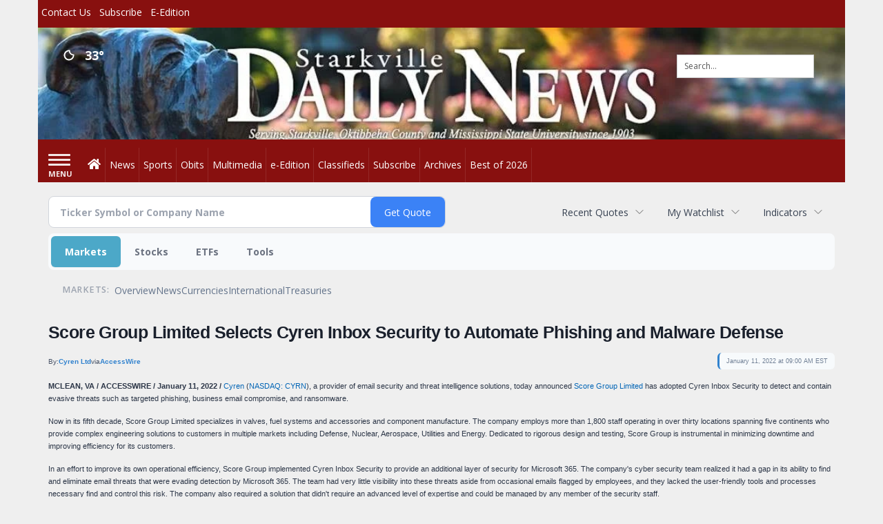

--- FILE ---
content_type: text/html; charset=utf-8
request_url: https://www.google.com/recaptcha/enterprise/anchor?ar=1&k=6LdF3BEhAAAAAEQUmLciJe0QwaHESwQFc2vwCWqh&co=aHR0cDovL2J1c2luZXNzLnN0YXJrdmlsbGVkYWlseW5ld3MuY29tOjgw&hl=en&v=N67nZn4AqZkNcbeMu4prBgzg&size=invisible&anchor-ms=20000&execute-ms=30000&cb=pvz4a6b7g5bi
body_size: 48577
content:
<!DOCTYPE HTML><html dir="ltr" lang="en"><head><meta http-equiv="Content-Type" content="text/html; charset=UTF-8">
<meta http-equiv="X-UA-Compatible" content="IE=edge">
<title>reCAPTCHA</title>
<style type="text/css">
/* cyrillic-ext */
@font-face {
  font-family: 'Roboto';
  font-style: normal;
  font-weight: 400;
  font-stretch: 100%;
  src: url(//fonts.gstatic.com/s/roboto/v48/KFO7CnqEu92Fr1ME7kSn66aGLdTylUAMa3GUBHMdazTgWw.woff2) format('woff2');
  unicode-range: U+0460-052F, U+1C80-1C8A, U+20B4, U+2DE0-2DFF, U+A640-A69F, U+FE2E-FE2F;
}
/* cyrillic */
@font-face {
  font-family: 'Roboto';
  font-style: normal;
  font-weight: 400;
  font-stretch: 100%;
  src: url(//fonts.gstatic.com/s/roboto/v48/KFO7CnqEu92Fr1ME7kSn66aGLdTylUAMa3iUBHMdazTgWw.woff2) format('woff2');
  unicode-range: U+0301, U+0400-045F, U+0490-0491, U+04B0-04B1, U+2116;
}
/* greek-ext */
@font-face {
  font-family: 'Roboto';
  font-style: normal;
  font-weight: 400;
  font-stretch: 100%;
  src: url(//fonts.gstatic.com/s/roboto/v48/KFO7CnqEu92Fr1ME7kSn66aGLdTylUAMa3CUBHMdazTgWw.woff2) format('woff2');
  unicode-range: U+1F00-1FFF;
}
/* greek */
@font-face {
  font-family: 'Roboto';
  font-style: normal;
  font-weight: 400;
  font-stretch: 100%;
  src: url(//fonts.gstatic.com/s/roboto/v48/KFO7CnqEu92Fr1ME7kSn66aGLdTylUAMa3-UBHMdazTgWw.woff2) format('woff2');
  unicode-range: U+0370-0377, U+037A-037F, U+0384-038A, U+038C, U+038E-03A1, U+03A3-03FF;
}
/* math */
@font-face {
  font-family: 'Roboto';
  font-style: normal;
  font-weight: 400;
  font-stretch: 100%;
  src: url(//fonts.gstatic.com/s/roboto/v48/KFO7CnqEu92Fr1ME7kSn66aGLdTylUAMawCUBHMdazTgWw.woff2) format('woff2');
  unicode-range: U+0302-0303, U+0305, U+0307-0308, U+0310, U+0312, U+0315, U+031A, U+0326-0327, U+032C, U+032F-0330, U+0332-0333, U+0338, U+033A, U+0346, U+034D, U+0391-03A1, U+03A3-03A9, U+03B1-03C9, U+03D1, U+03D5-03D6, U+03F0-03F1, U+03F4-03F5, U+2016-2017, U+2034-2038, U+203C, U+2040, U+2043, U+2047, U+2050, U+2057, U+205F, U+2070-2071, U+2074-208E, U+2090-209C, U+20D0-20DC, U+20E1, U+20E5-20EF, U+2100-2112, U+2114-2115, U+2117-2121, U+2123-214F, U+2190, U+2192, U+2194-21AE, U+21B0-21E5, U+21F1-21F2, U+21F4-2211, U+2213-2214, U+2216-22FF, U+2308-230B, U+2310, U+2319, U+231C-2321, U+2336-237A, U+237C, U+2395, U+239B-23B7, U+23D0, U+23DC-23E1, U+2474-2475, U+25AF, U+25B3, U+25B7, U+25BD, U+25C1, U+25CA, U+25CC, U+25FB, U+266D-266F, U+27C0-27FF, U+2900-2AFF, U+2B0E-2B11, U+2B30-2B4C, U+2BFE, U+3030, U+FF5B, U+FF5D, U+1D400-1D7FF, U+1EE00-1EEFF;
}
/* symbols */
@font-face {
  font-family: 'Roboto';
  font-style: normal;
  font-weight: 400;
  font-stretch: 100%;
  src: url(//fonts.gstatic.com/s/roboto/v48/KFO7CnqEu92Fr1ME7kSn66aGLdTylUAMaxKUBHMdazTgWw.woff2) format('woff2');
  unicode-range: U+0001-000C, U+000E-001F, U+007F-009F, U+20DD-20E0, U+20E2-20E4, U+2150-218F, U+2190, U+2192, U+2194-2199, U+21AF, U+21E6-21F0, U+21F3, U+2218-2219, U+2299, U+22C4-22C6, U+2300-243F, U+2440-244A, U+2460-24FF, U+25A0-27BF, U+2800-28FF, U+2921-2922, U+2981, U+29BF, U+29EB, U+2B00-2BFF, U+4DC0-4DFF, U+FFF9-FFFB, U+10140-1018E, U+10190-1019C, U+101A0, U+101D0-101FD, U+102E0-102FB, U+10E60-10E7E, U+1D2C0-1D2D3, U+1D2E0-1D37F, U+1F000-1F0FF, U+1F100-1F1AD, U+1F1E6-1F1FF, U+1F30D-1F30F, U+1F315, U+1F31C, U+1F31E, U+1F320-1F32C, U+1F336, U+1F378, U+1F37D, U+1F382, U+1F393-1F39F, U+1F3A7-1F3A8, U+1F3AC-1F3AF, U+1F3C2, U+1F3C4-1F3C6, U+1F3CA-1F3CE, U+1F3D4-1F3E0, U+1F3ED, U+1F3F1-1F3F3, U+1F3F5-1F3F7, U+1F408, U+1F415, U+1F41F, U+1F426, U+1F43F, U+1F441-1F442, U+1F444, U+1F446-1F449, U+1F44C-1F44E, U+1F453, U+1F46A, U+1F47D, U+1F4A3, U+1F4B0, U+1F4B3, U+1F4B9, U+1F4BB, U+1F4BF, U+1F4C8-1F4CB, U+1F4D6, U+1F4DA, U+1F4DF, U+1F4E3-1F4E6, U+1F4EA-1F4ED, U+1F4F7, U+1F4F9-1F4FB, U+1F4FD-1F4FE, U+1F503, U+1F507-1F50B, U+1F50D, U+1F512-1F513, U+1F53E-1F54A, U+1F54F-1F5FA, U+1F610, U+1F650-1F67F, U+1F687, U+1F68D, U+1F691, U+1F694, U+1F698, U+1F6AD, U+1F6B2, U+1F6B9-1F6BA, U+1F6BC, U+1F6C6-1F6CF, U+1F6D3-1F6D7, U+1F6E0-1F6EA, U+1F6F0-1F6F3, U+1F6F7-1F6FC, U+1F700-1F7FF, U+1F800-1F80B, U+1F810-1F847, U+1F850-1F859, U+1F860-1F887, U+1F890-1F8AD, U+1F8B0-1F8BB, U+1F8C0-1F8C1, U+1F900-1F90B, U+1F93B, U+1F946, U+1F984, U+1F996, U+1F9E9, U+1FA00-1FA6F, U+1FA70-1FA7C, U+1FA80-1FA89, U+1FA8F-1FAC6, U+1FACE-1FADC, U+1FADF-1FAE9, U+1FAF0-1FAF8, U+1FB00-1FBFF;
}
/* vietnamese */
@font-face {
  font-family: 'Roboto';
  font-style: normal;
  font-weight: 400;
  font-stretch: 100%;
  src: url(//fonts.gstatic.com/s/roboto/v48/KFO7CnqEu92Fr1ME7kSn66aGLdTylUAMa3OUBHMdazTgWw.woff2) format('woff2');
  unicode-range: U+0102-0103, U+0110-0111, U+0128-0129, U+0168-0169, U+01A0-01A1, U+01AF-01B0, U+0300-0301, U+0303-0304, U+0308-0309, U+0323, U+0329, U+1EA0-1EF9, U+20AB;
}
/* latin-ext */
@font-face {
  font-family: 'Roboto';
  font-style: normal;
  font-weight: 400;
  font-stretch: 100%;
  src: url(//fonts.gstatic.com/s/roboto/v48/KFO7CnqEu92Fr1ME7kSn66aGLdTylUAMa3KUBHMdazTgWw.woff2) format('woff2');
  unicode-range: U+0100-02BA, U+02BD-02C5, U+02C7-02CC, U+02CE-02D7, U+02DD-02FF, U+0304, U+0308, U+0329, U+1D00-1DBF, U+1E00-1E9F, U+1EF2-1EFF, U+2020, U+20A0-20AB, U+20AD-20C0, U+2113, U+2C60-2C7F, U+A720-A7FF;
}
/* latin */
@font-face {
  font-family: 'Roboto';
  font-style: normal;
  font-weight: 400;
  font-stretch: 100%;
  src: url(//fonts.gstatic.com/s/roboto/v48/KFO7CnqEu92Fr1ME7kSn66aGLdTylUAMa3yUBHMdazQ.woff2) format('woff2');
  unicode-range: U+0000-00FF, U+0131, U+0152-0153, U+02BB-02BC, U+02C6, U+02DA, U+02DC, U+0304, U+0308, U+0329, U+2000-206F, U+20AC, U+2122, U+2191, U+2193, U+2212, U+2215, U+FEFF, U+FFFD;
}
/* cyrillic-ext */
@font-face {
  font-family: 'Roboto';
  font-style: normal;
  font-weight: 500;
  font-stretch: 100%;
  src: url(//fonts.gstatic.com/s/roboto/v48/KFO7CnqEu92Fr1ME7kSn66aGLdTylUAMa3GUBHMdazTgWw.woff2) format('woff2');
  unicode-range: U+0460-052F, U+1C80-1C8A, U+20B4, U+2DE0-2DFF, U+A640-A69F, U+FE2E-FE2F;
}
/* cyrillic */
@font-face {
  font-family: 'Roboto';
  font-style: normal;
  font-weight: 500;
  font-stretch: 100%;
  src: url(//fonts.gstatic.com/s/roboto/v48/KFO7CnqEu92Fr1ME7kSn66aGLdTylUAMa3iUBHMdazTgWw.woff2) format('woff2');
  unicode-range: U+0301, U+0400-045F, U+0490-0491, U+04B0-04B1, U+2116;
}
/* greek-ext */
@font-face {
  font-family: 'Roboto';
  font-style: normal;
  font-weight: 500;
  font-stretch: 100%;
  src: url(//fonts.gstatic.com/s/roboto/v48/KFO7CnqEu92Fr1ME7kSn66aGLdTylUAMa3CUBHMdazTgWw.woff2) format('woff2');
  unicode-range: U+1F00-1FFF;
}
/* greek */
@font-face {
  font-family: 'Roboto';
  font-style: normal;
  font-weight: 500;
  font-stretch: 100%;
  src: url(//fonts.gstatic.com/s/roboto/v48/KFO7CnqEu92Fr1ME7kSn66aGLdTylUAMa3-UBHMdazTgWw.woff2) format('woff2');
  unicode-range: U+0370-0377, U+037A-037F, U+0384-038A, U+038C, U+038E-03A1, U+03A3-03FF;
}
/* math */
@font-face {
  font-family: 'Roboto';
  font-style: normal;
  font-weight: 500;
  font-stretch: 100%;
  src: url(//fonts.gstatic.com/s/roboto/v48/KFO7CnqEu92Fr1ME7kSn66aGLdTylUAMawCUBHMdazTgWw.woff2) format('woff2');
  unicode-range: U+0302-0303, U+0305, U+0307-0308, U+0310, U+0312, U+0315, U+031A, U+0326-0327, U+032C, U+032F-0330, U+0332-0333, U+0338, U+033A, U+0346, U+034D, U+0391-03A1, U+03A3-03A9, U+03B1-03C9, U+03D1, U+03D5-03D6, U+03F0-03F1, U+03F4-03F5, U+2016-2017, U+2034-2038, U+203C, U+2040, U+2043, U+2047, U+2050, U+2057, U+205F, U+2070-2071, U+2074-208E, U+2090-209C, U+20D0-20DC, U+20E1, U+20E5-20EF, U+2100-2112, U+2114-2115, U+2117-2121, U+2123-214F, U+2190, U+2192, U+2194-21AE, U+21B0-21E5, U+21F1-21F2, U+21F4-2211, U+2213-2214, U+2216-22FF, U+2308-230B, U+2310, U+2319, U+231C-2321, U+2336-237A, U+237C, U+2395, U+239B-23B7, U+23D0, U+23DC-23E1, U+2474-2475, U+25AF, U+25B3, U+25B7, U+25BD, U+25C1, U+25CA, U+25CC, U+25FB, U+266D-266F, U+27C0-27FF, U+2900-2AFF, U+2B0E-2B11, U+2B30-2B4C, U+2BFE, U+3030, U+FF5B, U+FF5D, U+1D400-1D7FF, U+1EE00-1EEFF;
}
/* symbols */
@font-face {
  font-family: 'Roboto';
  font-style: normal;
  font-weight: 500;
  font-stretch: 100%;
  src: url(//fonts.gstatic.com/s/roboto/v48/KFO7CnqEu92Fr1ME7kSn66aGLdTylUAMaxKUBHMdazTgWw.woff2) format('woff2');
  unicode-range: U+0001-000C, U+000E-001F, U+007F-009F, U+20DD-20E0, U+20E2-20E4, U+2150-218F, U+2190, U+2192, U+2194-2199, U+21AF, U+21E6-21F0, U+21F3, U+2218-2219, U+2299, U+22C4-22C6, U+2300-243F, U+2440-244A, U+2460-24FF, U+25A0-27BF, U+2800-28FF, U+2921-2922, U+2981, U+29BF, U+29EB, U+2B00-2BFF, U+4DC0-4DFF, U+FFF9-FFFB, U+10140-1018E, U+10190-1019C, U+101A0, U+101D0-101FD, U+102E0-102FB, U+10E60-10E7E, U+1D2C0-1D2D3, U+1D2E0-1D37F, U+1F000-1F0FF, U+1F100-1F1AD, U+1F1E6-1F1FF, U+1F30D-1F30F, U+1F315, U+1F31C, U+1F31E, U+1F320-1F32C, U+1F336, U+1F378, U+1F37D, U+1F382, U+1F393-1F39F, U+1F3A7-1F3A8, U+1F3AC-1F3AF, U+1F3C2, U+1F3C4-1F3C6, U+1F3CA-1F3CE, U+1F3D4-1F3E0, U+1F3ED, U+1F3F1-1F3F3, U+1F3F5-1F3F7, U+1F408, U+1F415, U+1F41F, U+1F426, U+1F43F, U+1F441-1F442, U+1F444, U+1F446-1F449, U+1F44C-1F44E, U+1F453, U+1F46A, U+1F47D, U+1F4A3, U+1F4B0, U+1F4B3, U+1F4B9, U+1F4BB, U+1F4BF, U+1F4C8-1F4CB, U+1F4D6, U+1F4DA, U+1F4DF, U+1F4E3-1F4E6, U+1F4EA-1F4ED, U+1F4F7, U+1F4F9-1F4FB, U+1F4FD-1F4FE, U+1F503, U+1F507-1F50B, U+1F50D, U+1F512-1F513, U+1F53E-1F54A, U+1F54F-1F5FA, U+1F610, U+1F650-1F67F, U+1F687, U+1F68D, U+1F691, U+1F694, U+1F698, U+1F6AD, U+1F6B2, U+1F6B9-1F6BA, U+1F6BC, U+1F6C6-1F6CF, U+1F6D3-1F6D7, U+1F6E0-1F6EA, U+1F6F0-1F6F3, U+1F6F7-1F6FC, U+1F700-1F7FF, U+1F800-1F80B, U+1F810-1F847, U+1F850-1F859, U+1F860-1F887, U+1F890-1F8AD, U+1F8B0-1F8BB, U+1F8C0-1F8C1, U+1F900-1F90B, U+1F93B, U+1F946, U+1F984, U+1F996, U+1F9E9, U+1FA00-1FA6F, U+1FA70-1FA7C, U+1FA80-1FA89, U+1FA8F-1FAC6, U+1FACE-1FADC, U+1FADF-1FAE9, U+1FAF0-1FAF8, U+1FB00-1FBFF;
}
/* vietnamese */
@font-face {
  font-family: 'Roboto';
  font-style: normal;
  font-weight: 500;
  font-stretch: 100%;
  src: url(//fonts.gstatic.com/s/roboto/v48/KFO7CnqEu92Fr1ME7kSn66aGLdTylUAMa3OUBHMdazTgWw.woff2) format('woff2');
  unicode-range: U+0102-0103, U+0110-0111, U+0128-0129, U+0168-0169, U+01A0-01A1, U+01AF-01B0, U+0300-0301, U+0303-0304, U+0308-0309, U+0323, U+0329, U+1EA0-1EF9, U+20AB;
}
/* latin-ext */
@font-face {
  font-family: 'Roboto';
  font-style: normal;
  font-weight: 500;
  font-stretch: 100%;
  src: url(//fonts.gstatic.com/s/roboto/v48/KFO7CnqEu92Fr1ME7kSn66aGLdTylUAMa3KUBHMdazTgWw.woff2) format('woff2');
  unicode-range: U+0100-02BA, U+02BD-02C5, U+02C7-02CC, U+02CE-02D7, U+02DD-02FF, U+0304, U+0308, U+0329, U+1D00-1DBF, U+1E00-1E9F, U+1EF2-1EFF, U+2020, U+20A0-20AB, U+20AD-20C0, U+2113, U+2C60-2C7F, U+A720-A7FF;
}
/* latin */
@font-face {
  font-family: 'Roboto';
  font-style: normal;
  font-weight: 500;
  font-stretch: 100%;
  src: url(//fonts.gstatic.com/s/roboto/v48/KFO7CnqEu92Fr1ME7kSn66aGLdTylUAMa3yUBHMdazQ.woff2) format('woff2');
  unicode-range: U+0000-00FF, U+0131, U+0152-0153, U+02BB-02BC, U+02C6, U+02DA, U+02DC, U+0304, U+0308, U+0329, U+2000-206F, U+20AC, U+2122, U+2191, U+2193, U+2212, U+2215, U+FEFF, U+FFFD;
}
/* cyrillic-ext */
@font-face {
  font-family: 'Roboto';
  font-style: normal;
  font-weight: 900;
  font-stretch: 100%;
  src: url(//fonts.gstatic.com/s/roboto/v48/KFO7CnqEu92Fr1ME7kSn66aGLdTylUAMa3GUBHMdazTgWw.woff2) format('woff2');
  unicode-range: U+0460-052F, U+1C80-1C8A, U+20B4, U+2DE0-2DFF, U+A640-A69F, U+FE2E-FE2F;
}
/* cyrillic */
@font-face {
  font-family: 'Roboto';
  font-style: normal;
  font-weight: 900;
  font-stretch: 100%;
  src: url(//fonts.gstatic.com/s/roboto/v48/KFO7CnqEu92Fr1ME7kSn66aGLdTylUAMa3iUBHMdazTgWw.woff2) format('woff2');
  unicode-range: U+0301, U+0400-045F, U+0490-0491, U+04B0-04B1, U+2116;
}
/* greek-ext */
@font-face {
  font-family: 'Roboto';
  font-style: normal;
  font-weight: 900;
  font-stretch: 100%;
  src: url(//fonts.gstatic.com/s/roboto/v48/KFO7CnqEu92Fr1ME7kSn66aGLdTylUAMa3CUBHMdazTgWw.woff2) format('woff2');
  unicode-range: U+1F00-1FFF;
}
/* greek */
@font-face {
  font-family: 'Roboto';
  font-style: normal;
  font-weight: 900;
  font-stretch: 100%;
  src: url(//fonts.gstatic.com/s/roboto/v48/KFO7CnqEu92Fr1ME7kSn66aGLdTylUAMa3-UBHMdazTgWw.woff2) format('woff2');
  unicode-range: U+0370-0377, U+037A-037F, U+0384-038A, U+038C, U+038E-03A1, U+03A3-03FF;
}
/* math */
@font-face {
  font-family: 'Roboto';
  font-style: normal;
  font-weight: 900;
  font-stretch: 100%;
  src: url(//fonts.gstatic.com/s/roboto/v48/KFO7CnqEu92Fr1ME7kSn66aGLdTylUAMawCUBHMdazTgWw.woff2) format('woff2');
  unicode-range: U+0302-0303, U+0305, U+0307-0308, U+0310, U+0312, U+0315, U+031A, U+0326-0327, U+032C, U+032F-0330, U+0332-0333, U+0338, U+033A, U+0346, U+034D, U+0391-03A1, U+03A3-03A9, U+03B1-03C9, U+03D1, U+03D5-03D6, U+03F0-03F1, U+03F4-03F5, U+2016-2017, U+2034-2038, U+203C, U+2040, U+2043, U+2047, U+2050, U+2057, U+205F, U+2070-2071, U+2074-208E, U+2090-209C, U+20D0-20DC, U+20E1, U+20E5-20EF, U+2100-2112, U+2114-2115, U+2117-2121, U+2123-214F, U+2190, U+2192, U+2194-21AE, U+21B0-21E5, U+21F1-21F2, U+21F4-2211, U+2213-2214, U+2216-22FF, U+2308-230B, U+2310, U+2319, U+231C-2321, U+2336-237A, U+237C, U+2395, U+239B-23B7, U+23D0, U+23DC-23E1, U+2474-2475, U+25AF, U+25B3, U+25B7, U+25BD, U+25C1, U+25CA, U+25CC, U+25FB, U+266D-266F, U+27C0-27FF, U+2900-2AFF, U+2B0E-2B11, U+2B30-2B4C, U+2BFE, U+3030, U+FF5B, U+FF5D, U+1D400-1D7FF, U+1EE00-1EEFF;
}
/* symbols */
@font-face {
  font-family: 'Roboto';
  font-style: normal;
  font-weight: 900;
  font-stretch: 100%;
  src: url(//fonts.gstatic.com/s/roboto/v48/KFO7CnqEu92Fr1ME7kSn66aGLdTylUAMaxKUBHMdazTgWw.woff2) format('woff2');
  unicode-range: U+0001-000C, U+000E-001F, U+007F-009F, U+20DD-20E0, U+20E2-20E4, U+2150-218F, U+2190, U+2192, U+2194-2199, U+21AF, U+21E6-21F0, U+21F3, U+2218-2219, U+2299, U+22C4-22C6, U+2300-243F, U+2440-244A, U+2460-24FF, U+25A0-27BF, U+2800-28FF, U+2921-2922, U+2981, U+29BF, U+29EB, U+2B00-2BFF, U+4DC0-4DFF, U+FFF9-FFFB, U+10140-1018E, U+10190-1019C, U+101A0, U+101D0-101FD, U+102E0-102FB, U+10E60-10E7E, U+1D2C0-1D2D3, U+1D2E0-1D37F, U+1F000-1F0FF, U+1F100-1F1AD, U+1F1E6-1F1FF, U+1F30D-1F30F, U+1F315, U+1F31C, U+1F31E, U+1F320-1F32C, U+1F336, U+1F378, U+1F37D, U+1F382, U+1F393-1F39F, U+1F3A7-1F3A8, U+1F3AC-1F3AF, U+1F3C2, U+1F3C4-1F3C6, U+1F3CA-1F3CE, U+1F3D4-1F3E0, U+1F3ED, U+1F3F1-1F3F3, U+1F3F5-1F3F7, U+1F408, U+1F415, U+1F41F, U+1F426, U+1F43F, U+1F441-1F442, U+1F444, U+1F446-1F449, U+1F44C-1F44E, U+1F453, U+1F46A, U+1F47D, U+1F4A3, U+1F4B0, U+1F4B3, U+1F4B9, U+1F4BB, U+1F4BF, U+1F4C8-1F4CB, U+1F4D6, U+1F4DA, U+1F4DF, U+1F4E3-1F4E6, U+1F4EA-1F4ED, U+1F4F7, U+1F4F9-1F4FB, U+1F4FD-1F4FE, U+1F503, U+1F507-1F50B, U+1F50D, U+1F512-1F513, U+1F53E-1F54A, U+1F54F-1F5FA, U+1F610, U+1F650-1F67F, U+1F687, U+1F68D, U+1F691, U+1F694, U+1F698, U+1F6AD, U+1F6B2, U+1F6B9-1F6BA, U+1F6BC, U+1F6C6-1F6CF, U+1F6D3-1F6D7, U+1F6E0-1F6EA, U+1F6F0-1F6F3, U+1F6F7-1F6FC, U+1F700-1F7FF, U+1F800-1F80B, U+1F810-1F847, U+1F850-1F859, U+1F860-1F887, U+1F890-1F8AD, U+1F8B0-1F8BB, U+1F8C0-1F8C1, U+1F900-1F90B, U+1F93B, U+1F946, U+1F984, U+1F996, U+1F9E9, U+1FA00-1FA6F, U+1FA70-1FA7C, U+1FA80-1FA89, U+1FA8F-1FAC6, U+1FACE-1FADC, U+1FADF-1FAE9, U+1FAF0-1FAF8, U+1FB00-1FBFF;
}
/* vietnamese */
@font-face {
  font-family: 'Roboto';
  font-style: normal;
  font-weight: 900;
  font-stretch: 100%;
  src: url(//fonts.gstatic.com/s/roboto/v48/KFO7CnqEu92Fr1ME7kSn66aGLdTylUAMa3OUBHMdazTgWw.woff2) format('woff2');
  unicode-range: U+0102-0103, U+0110-0111, U+0128-0129, U+0168-0169, U+01A0-01A1, U+01AF-01B0, U+0300-0301, U+0303-0304, U+0308-0309, U+0323, U+0329, U+1EA0-1EF9, U+20AB;
}
/* latin-ext */
@font-face {
  font-family: 'Roboto';
  font-style: normal;
  font-weight: 900;
  font-stretch: 100%;
  src: url(//fonts.gstatic.com/s/roboto/v48/KFO7CnqEu92Fr1ME7kSn66aGLdTylUAMa3KUBHMdazTgWw.woff2) format('woff2');
  unicode-range: U+0100-02BA, U+02BD-02C5, U+02C7-02CC, U+02CE-02D7, U+02DD-02FF, U+0304, U+0308, U+0329, U+1D00-1DBF, U+1E00-1E9F, U+1EF2-1EFF, U+2020, U+20A0-20AB, U+20AD-20C0, U+2113, U+2C60-2C7F, U+A720-A7FF;
}
/* latin */
@font-face {
  font-family: 'Roboto';
  font-style: normal;
  font-weight: 900;
  font-stretch: 100%;
  src: url(//fonts.gstatic.com/s/roboto/v48/KFO7CnqEu92Fr1ME7kSn66aGLdTylUAMa3yUBHMdazQ.woff2) format('woff2');
  unicode-range: U+0000-00FF, U+0131, U+0152-0153, U+02BB-02BC, U+02C6, U+02DA, U+02DC, U+0304, U+0308, U+0329, U+2000-206F, U+20AC, U+2122, U+2191, U+2193, U+2212, U+2215, U+FEFF, U+FFFD;
}

</style>
<link rel="stylesheet" type="text/css" href="https://www.gstatic.com/recaptcha/releases/N67nZn4AqZkNcbeMu4prBgzg/styles__ltr.css">
<script nonce="ayDjXenBPjiWBAioE0kYMg" type="text/javascript">window['__recaptcha_api'] = 'https://www.google.com/recaptcha/enterprise/';</script>
<script type="text/javascript" src="https://www.gstatic.com/recaptcha/releases/N67nZn4AqZkNcbeMu4prBgzg/recaptcha__en.js" nonce="ayDjXenBPjiWBAioE0kYMg">
      
    </script></head>
<body><div id="rc-anchor-alert" class="rc-anchor-alert"></div>
<input type="hidden" id="recaptcha-token" value="[base64]">
<script type="text/javascript" nonce="ayDjXenBPjiWBAioE0kYMg">
      recaptcha.anchor.Main.init("[\x22ainput\x22,[\x22bgdata\x22,\x22\x22,\[base64]/[base64]/[base64]/ZyhXLGgpOnEoW04sMjEsbF0sVywwKSxoKSxmYWxzZSxmYWxzZSl9Y2F0Y2goayl7RygzNTgsVyk/[base64]/[base64]/[base64]/[base64]/[base64]/[base64]/[base64]/bmV3IEJbT10oRFswXSk6dz09Mj9uZXcgQltPXShEWzBdLERbMV0pOnc9PTM/bmV3IEJbT10oRFswXSxEWzFdLERbMl0pOnc9PTQ/[base64]/[base64]/[base64]/[base64]/[base64]\\u003d\x22,\[base64]\\u003d\x22,\x22JMK7f8Koa2lII8OVNGl2MRTCoC7DtwZ1I8Ocw6rDqMO+w6QqD3zDvkwkwqDDqwPCh1B2worDhsKKMSrDnUPCpsO8NmPDrWHCrcOhD8ORW8K+w7fDnMKAwpsEw53Ct8OdeB7CqTDCpF3CjUNdw7HDhEAyTmwHO8OfecK5w6vDhsKaEsOKwpEGJMO/wr/DgMKGw4bDnMKgwpfClD/CnBrCj2N/MGzDpSvClDTCiMOlIcKSfVIvJ3HChMOYF2PDtsOuw4/DksOlDQUlwqfDhSnDh8K8w75rw4oqBsKxKsKkYMKJBTfDkn7CrMOqNGdbw7d5wqhkwoXDql8Tfkc6HcOrw6F5XjHCjcK8cMKmF8Khw5Bfw6PDkj3CmknChiXDgMKFLMK8GXpbMixKd8KPCMOwO8OHJ2QQw7XCtn/DnMO8QsKFwqnCq8OzwrpAWsK8wo3CtTbCtMKBwq7CmxV7wrJOw6jCrsK3w4rCim3DnjU4wrvCncK6w4IMwqfDmy0ewrLClWxJC8O/LMOnw69+w6lmw5zCosOKEDpcw6xfw47CiX7DkF7DkVHDk10+w5lyT8KmQW/DoRoCdXEwWcKEwqbCiA5lw6XDoMO7w5zDrnFHNWAkw7zDoknDpUUvPwRfTsK8wrwEesObw6TDhAsyNsOQwrvCp8Kic8OfOsOJwphKScOGHRgPWMOyw7XCocKLwrFrw78rX37ChSbDv8KAw5PDh8OhIxJ7YWoxA1XDjXnCti/DnCpwwpTChl/CuDbCkMKkw50CwpY7MX9NMsO6w63DhyQ0wpPCrAx6wqrCs0E9w4UGw65xw6kOwp/[base64]/DoSrCn8KVW2F/woTCgCzCuHTCtDBKPMKUSMO8N17Dt8K1wpbDusKqXTbCgWU+FcOVG8OowqBiw7zCkMOmLMKzw5rCgzPCsifCvnEBX8KKSyMlw7/ChQx5X8OmwrbCuEbDrSwuwodqwq0GM1HCpnHDnVHDrjDDlULDgQfCgMOuwoIsw5JAw5bCg2Nawq1jwoHCqnHCmMKNw47DlsORcMOswq1oCAF+wo/CkcOGw5E4w7jCrMKfJhDDvgDDiljCmMO1TsODw5Zlw41wwqB9w4wFw5sbw7XDucKyfcOCwrnDnMK0QcKkV8KrAMKIFcO3w6vCpis/[base64]/CsMO6ZUfClMOxOybDr07Cj8KWPTzCiMOIw7vDlEVmwqpWw7AIBMKdOGNjfgcxw59GwpDDtSgKScOqPMKqRMOYw6vDpsOcWjDCsMOCQcKMB8KbwpQ5w55ewqHCncOqw7d/wq7DpsKbwo0qw4XDp2fCkAkswqMowoEEw6LDpytaf8OMw6vDuMK2akgha8Khw5sgw5bCrWo6w6vDgsOzwrTCpMKDwp/Ck8KDIMKTw7NuwrAbwo9mw63CvjQcw6bCsgTDiF7DmhJ1XcOlwqV1w6g7XsOpwqTDgMK3aSvCrA0mWxPCssOxNcKxwr3DryrCsEkiTcKXwqRIw5hsGhJiw6rDiMKYS8OPUsKzw4ZBwr/CvyXDk8KWEADDj1PCgcOWw4NDBWvDtX1Kwrgnw4cxKXrDjcOpw7ZSN3fCn8KqXRHDmmQ4wqLCnSDCiwrDvwkEwrPDpQnDgDRhEkw2w4XCtA/CmMKdMyMsccOXLX7CosOtw4XDuTTCpcKGVXIVw45jwpxzcTnCoAvDtcOYwrM8wrfDkUzDrSR/w6XCgwxyCXocwqUow5DDgMOLw6tsw79hYMOOViQePy5Va3vCm8Ozw79VwqI4w6jDvMOTDcOdQcKACj3DuUrDq8OlehwxDlFXw7VaPU7DtMKOGcKbw7XDvkjCucOUwpfDqcKjw4PDtAbCrcK0V07DpcOHwrzDiMKQw6vDuMO/[base64]/PcKCc8KkIMK5wpdtwqXCkjsvwqBqw57DmTtkwqzCnHU1wpzDgEEcBsOpwr5Sw6/DsH3CuHk9wpHCpcOLw7LCk8Kqw6p6MFdAcGjCgDJRbsKVbVjDhsK1XAVdTcO+wo06JCY4WsOSw47DnQnDlMOTZMOlVMOOOcKRw7x+SzYcbQgNdh5Vwq/DhVUNJwdqw45Fw7o8w4rDuhNTajpmFEnCssKpw7l1DRMPNMOhwp7DrhDDpsOWMkDDnTpWFTF5wrLCgCESwrMVTGXCg8KowrzCgh7CpAfDpRIvw4fDsMKiw7cJw5tlZWfCg8Krw5/DgMOWf8OqOMOVwrh3w54YSSTDvcOaworCkH8ETCjCs8OnWMKpw7pTwrnCvGNHVsOyEcKufmfCnU5TVkXCvFjDq8OWwrMmQMKcccKIw4dhOcKCGMOjw77CgETCq8O3w4wFPMOyVxU2P8Onw43CuMO8wpDCs1VYw6hHwrjCm2omGTZjw6/CtCPDlHMUahwqGAtbw57DvRtVIyd4VsO/[base64]/CvHoYw5I0w7HDpCDCizspw7nCtW93QWBQIkXDlCR9ScOZU1/Cl8Ovf8OOwrpQFMKowpbCoMOQw6rClj/DnnJgHicUb1kLw6XDhxV4VirClXRGwqDCvsOXw4RBI8OpwrbDpGYiXcKBQRzDj3DCh1luwpLChsK/[base64]/CjALDokbCi2fCmxxUccOzK1RiJ8KiwqDDrwoZw57DuS3DkcKudcK9EWHCisKtw7LCknjDugAFwo/CplweEGwWwoYLGcORHMOkwrXCtlnDnlnCl8KjC8KPHQR4djAww6bDrcKVw6TCmGljb1fDnRgMUcOfbAFmXUfDiEHDuTMNwq0dwrcuaMK7wolLw4gmwolNK8OfeUNuAw/CiQ/[base64]/Ci0Jpw7MUbjUBwrzCsz7Dm8Ofwr7CnMORMCBpw5zDuMOBwpbDplXClyp8wptrV8KxSsOPwqHCqcKowoLCq2DCvMO+UcK+ecKIwqPCgGJEaWR6WsKPaMKFDcKzwr/Cu8Odw5Ubw41uw63DiRYAwonChlrDq37Cgm7CuGFhw5fCkMKJe8K0woJ0LTt6woLClMOcB0zDmUB2wo4Qw4dUK8KFIVcGdcKYDEPDoxxAwpADwrvDp8Oya8KEOMO7woVsw7XCq8KjV8KrUsKLdMKnMxkIwrfCicK5AR3CkmrDpMK/eVBdUjQGLV7Ch8K5FsOow4NYPsOjw5xaO3DCvAvCgVvCrVzCqcOAfBPDosOEF8Kdw4t4S8KIAhnCtsKWHD4jfMKMHC5iw6RRVsK4XXLDicKwwoDCrgBNdsOVWQkTwpMUwrXCpMOYCcK6fMOKw6FGwrDDtcKbw4PDkWwdJ8Ocw7VewqPDhFEqw4/DuxLCsMKiw5s/w4zChgnDm2Y8w5hRE8KPw5LCkxDDmcO7wrzCqsOAw7EfVsOwwqdmSMOmWMKDFcKBw7zDhnF8wqtaO2M3GTsiTy3CgMKnASLCscOyeMOGwqHCsjrDtMOoawE+WsO/TWoHEcOZMzfDjx4JNcOkw43CnsKdCXzDt07DlcOfwqbCo8KnbMKsw47ClBLCvcKgw4Bbwp4wGyPDgDVHwpFQwr17ClFdwpHCl8KNN8OKR1fDlFYywoXDr8Kew6rDo0UZw7LDl8Kaf8OBWTxmQgrDj3kwY8KOw6fDkUgwEGgjQQ/Cu07DqQItwqIFF3nCnDrDuUZcOMOEw5XCnm/DhsOuYm9nw49sIHpEwrrCiMK9w5p4w4Alw4NmwojDizkrUUHCikABbsKUGMKlwrnDkT7CnBHCriQ+S8K7wqN5AxzClcOGw4PCsSbCjMOww4bDl0AuJQXDgDvCh8KswpVMw6PCl2xxworDrGQ3w6bDuhcrFcKRGMK9BsKVw49ww6fDrsKMEHDDl0rDmCDCvR/[base64]/w4Fdwo5ZZMOGGcKCd8OQc8Kiw48hfknCtnfCrMK+wo3DhMK2QcK7w6vCtsKUw6JPdMKIJMO6wrA5wrYgwpFQwqROw5DDn8OVwoHCjmBaeMKZHcKNw7t2wo3CoMKDw7IaeyJdw4fDn0dvXT3CjHocMcKGw6MdwrDCoxV5wo/DnTbDr8O+wr/DjcOtworCmsKbwoRQQsKPLQPDrMOTPcKRWsKEw7ghw67DgUgMwoPDo1ktw4nDpklcR1PCi2/CtcOSwpLDo8OFwoZGFg4Nw6fCosKFOcKMw5xHwpHCiMOBw4HDoMKjDsOwwrrCimsjwo0ufwI/w6gOdcOSVQZrwqAsw7zCsDg5w6rCqsKbPAIeX0HDtCTCl8KXw7XCn8KwwrVHAhVEwobDpHjCmMKQWjh6wp/[base64]/CgzbDvsKsW8KNI8Kzw67CoMKVD2hXwrvCgcKZBMOALA/[base64]/CkwfCpsKDwpBoAMOiVSliwoXCqsO+BcKfTmRrWsOMwoNcc8KUKsKOw7cmAhAxU8ObMsKZwop9PMO7dcOLw6xww7nChw3DkMOvwo3CjnDDmsOEI2TCqsKcPMKrJsO5w7jChSYvLMK7wrDCi8KGM8OCwq8Lw5HCuTo+w64vYcKgwrrClcOzXcKCfE/Ct1o5fxJ0UQzCpQbCi8KYO3YWwrfDjFhQwp/DqMKUw5vCqsO9DmTCvC/DtwLDt3xoIcOZKU8mwq3Ck8OlFsOaA2gvSMKlwqdKw4DDgcOFfcKudErDrxDCocK3BsO3G8K9w70Tw7/CsR4gQsOPwrYWwoRkwqVfw5lKw4IRwqHDhsKGWXTDln59SnjClVDChT47WyU0wo4tw6nCjcOswrMvdMOsNk1dOcO1FsKqSMKnw5lkwrVVGsO4BEEywpDCi8O/w4LCoRANAkbCnhxjeMKYUG7CtVnDuyPClcKqUMKbw4nCocOxAMOEX0jDlcKVwr4qwrMNesOnw5jDlT/[base64]/Dr8OVP1LCssOlP8OAw7ckClnCq0lpejfDk01lwoptwqrCv2gXw4w2D8KZa306MsOiw4wywpJTdS5OCsOTw7wxAsKVXsKJP8OcNyPCpMOBw4B4w67DusKAw6nDt8OyYQzDtsOuIMORLsKhPyDDkgHDhMO8w4XCoMO7w50/wpbDusOBw4LCu8OvQUhnFsKzwrEQw4vCgU9KU0/DiGYJZMOjw6LDtsO8w54ZacKHNMO+X8KHw4HCpAcTcsOmw73Cr1HCgsOrHS4Iw7rDvzcoHMO2IVvClMK6w6MRwpBPwrzDnjIQw53DncO5wqfDj0pqw4zDiMOlADsfwq3Co8OJVsKewpYOXl16w58MwqTDvl0/[base64]/CpsK/FixzQU5KUDDDrWxBw4XDqcObFcO0VMKSQQMyw6M5w5LDvsO8wqkFTcOHw40Bc8Ohw6pHw49RAiAZw6nCjsOiwrjCqcKuZMO6w4wTwpbDhMORwrl7wrImwqjDt3IybATCkcKsX8KnwphcScOVZMOvYT3DnMOcMlcDw5TCucKFXMKOC0/[base64]/[base64]/[base64]/Cn8KHwrPDlE1two4KB0QlHBR7w4N0Jhkhw6xGw4tJf1hmw6jDhcK6w7bCl8K6wq5rDsOmwrvCscKxCzfDn3HCvcOMPcOqdMOYw6bDjcKgUwBdd2DCm05/I8OuaMKvY0sPaUE6wpxJwqPCjcKcYwUxDMK7wq3DocOcbMOYwpjDmsKAPH3ClWVqw4xXMVwzwp8vwqbDocKtB8KFXD4aZMKYwos4O1hWaFvDgcOcwpM9w4/DlQDDuSAwSFNQwq59wqjDpsOewoYowobCqlDCiMORK8Khw5bDs8OuDgXDojPDhMOIwqgxSi8aw4MswoZbw53CjVLDrC4lCcKAbD58woDCrRHDh8OCBcKnBsO3OcKxw7/CicONw40jG2osw7PCs8Kzw7DDjcKewrMMQ8KeT8OUw4x5wofDmWDCvsKYw5nCn17DtHZAMgrDrMKRw5AVw6rCmUbCkcKIfsKICMK+w6DDhMOLw6VRwqDClw/CsMKPw57Cj0PCvMOhJMOAHcOiPBLChsOdSMKUMzFNwodTwqbCg23CjsOww5ZiwoQNZ198w67DnsOVwr/[base64]/CosOANyw+KsO+w5jDg2IyBsKuw7nCoUbDhcOiw4xdcn5jwpfDl3PCrsOjw5khwqzDkcKhwo3Dtmp3U0vDhcK6BsKKwpbCrMKKwrkYw7/Cr8KWH2vDmsKVVDXCtcKxWATCgQLCgcOYUHLCmzrDmMKow6FGP8KtbsKiNcKOKQPDo8OIa8OcHsKvZcKqwrHDhsKZfEhCw4XDisOsMWTCkMOfI8O9K8OawqZEwro8QsKuw47CtsO2TsKsQCXCnkjDpcO1wrUVw5xaw4t2wpzCrlbDszbCiGLCuxjDusO/bcOPwo/Ds8OgwrDDosO/w7DDg0IBK8O7f3rDvgY/[base64]/[base64]/w7obZMKQMgLDtMOrw7AQw7LCqHNew73CjF1+wp7DsD8KwrQmw6Z8LnLCjMOmfsOZw483wo/[base64]/[base64]/CpQ07w7vDtcOARyzChlYZQsKoRFjDmhg8FwlBL8ObCX0VfFHDh3XDo2XDlcKtw5vDpMKldcOBOUbDmcKje21zHcKCw518FgHCq0ZpJMKHw5PDkMOKXsOQwqbCjHLDqcOqw71NworDpzDDi8O8w4pCwr0Uwo/DmcOsB8Klw6JGwoPCiH3DlRpbw6rDnCLCuivDq8O3JsKpX8OrHztGwqJNwpsxwpPDnBddSSApwo5HAcKbBW4rwo/Cu1ACPxHCnMOTbcOTwrNtw6nDg8OBaMOfworDkcOEZynDt8K0f8Omw5fCqHVAwrEVw5bDiMKROEsvwqfCviJKw7nDl0/Cn0AkSHrCgsOdw7bCmRt4w7rDvcKVBWlEw4jDqwAmwrrCkQgOw7fCuMOTY8K9w60Rw7IhRsKoDTXCrMO/HMOQfgTDh1FwEFQuMnHDsmhoQivDgMOZE0saw5lPw6Y2AFYpPMOWw6nCrXfDm8KiQhrDuMO1M08Uw40VwoNqTcOpb8OUwp8kwq/CgcOLw6MHwoBqwr8mGzvDq2nCuMKIBFR5w6bCpQ/CgcKdwpRABcOnw7HCmlcBQcKcEXfCqcOUUsOew7Ivw7JtwoVUw6sHbsOPfHxKwqk6wp7CvMKHEyoQw5/ChzUeHsK8w7PCsMOxw4gIUUHCjMKGe8OYO2DDrXHDpBrCksK2MSTDozHCn0vDoMKIwpXCgksPJ1wFXg8tQcK/QcKQw5TCsWjDhUchw5nClG1oFEPCmybDpMOAwrbCtkMyWMO7wpshw4dRwqLDmMOWw40kGMOOCQlnwpNCw7bDkcKvWwVxFTgRwph7wq8kw5vCnGzCjsONwr9rEsODwpHCr2PCgR3DlcKkR1LDlwRlVCLDocOBHhM/OjXDgcOQCxx5aMKgw6NZFsKZw6/CpA/CjUBfw7tnJXFhw5M/Wn3DqGHCtSzDrsKUw7nCnSsuL3PCh0UYw67Ct8KnZV50G3PDqhspZ8K4wo3DmWnCpBnClsOMwrHDv2/CqU3CgcOYwofDvMK1QMO+wodrMUcrcUvDmX3ClGhXw43Dh8OAeSciD8OcworDpUXCrgExwqrCumMgQ8K3UwrCiDHCu8OBNMKcE2rDsMOpd8KON8K4w5/[base64]/w60Zbhg2wqHDgT/[base64]/[base64]/OFRDbcKAcwbCsEnDt8KHS1teMEPChsKxKTIqeX8tw4Uaw4HDuxDDosOhHMOZSErDmcOHGDPDrcK4XCoZw5fDonnDoMOywpPDoMO3wrFow5bDhcO6UTnDs27DpkpZwokZwqTCvhITw5bDgA/DiRlkw4HCiy4jacOCw7PCiw/DtAdvw6gMw63CrcK/w7hEJV12LMOsB8O9I8KIwrNew4HCl8KJw4ZLEAFAF8KdHVU6fCEhw4DCizbCtyJYURlpw67CumVfw5vDiWlYw4XDnzvDlcKwIcKwWmYVwqTDkcKLwr/[base64]/Cs8KkJsKTw5rCvzN9wqs3McKiw5ERwoJQwq/CrcKbHsK7wrh2wr5VRSfDgMOmwp7Dtj4RwpTDv8KVAMOJwoQTwrvDhjbDkcK1w5vCvsK5DgfCjgTCksOiw6oWwoPDkMKYw7Fhw7E0KH/DnkvCuEDCscOaFMKnw6dtHT3DrcOdwoZmfTDClcKxwrjDliDCocKew4PChsODKn1tVMOJOiTDp8KZw4w9NcOow7J1wpRBw4jCksO/[base64]/CrXMeDj/DucKFwo/Dm8Ojwq3Dm8KfLycUw7Y+BMO+VkbDnsKHw7BCw4XDpcOCD8OUwonDtHYDwojDs8Ogw71rBDd3wpTDjcKXVSZtaETDk8OSwpDDowpRa8Ktw7XDhcK+wrXCt8KqCAfDuUzDoMOfD8OIw5U/aBQEMhDDi0AiwpPDnUUjesO1wp/Cr8OofB0fwpQGwonDlR7DhlhawpctQsKbDDNGwpbDpwDCnQRbcmbCnE1kXcK0OcKHwpLDhGg3wqZrX8K0w4fDpcKGL8KUw5vDmcKhw7Vlw78eSMKowoPDlcKDAwFGa8OgMcOdPcO8w6dbW29Uwow/w5kWRiUMKDnDtEc6EMKFbGgcc1gDw5tdJMK1w4PCn8OFIUQlw7tyDsKHMsOfwrcQSF7CkWorIcOoUm7DhsOWN8OmwpNLA8O3w6HDvjpDw4EFwqZyX8OQPA/DmsOfP8KjwpfDn8OlwooaFkvCsFLDiDUHwoAjw4TCjsK+Rx7DocOlGxLDgsOXcsKnWTjCoQZhw4oVwo/CvyACPMO6ExMIwrUbUsKvwrPDlG/CvR/DgWTCosKRwp/Dp8K9BsKGW1Bfw7xIIRFWdsOBPU3CuMKjVcKdwpEbRAXDvWU1Ym/[base64]/Cu3/CjsOywrDCsMOtSVQ/wpvDqcKpMm/CrsOAw6YIw5pMZMKFNMOhI8KkwqlXRMK+w5guw5vDjmdwFC5EDMOjw4lqasOSWRZmMUILaMKrScOfwqMcw5sIwpJIX8OeMMKIfcOGRFzCqgMaw49aw7/ChMKNbzpJdcKtwowrN33DimrCpirDlxVZCgTDrCAXf8OkJ8KhbQXCgMK1wqHCol/Cu8OCwqtlUh5Pwp96w5TCvHZDw4zChUdPXRHDtsKZAhxFw751w6I4w5PDhUhuw7PDg8KpOTwALghgw40Cwo/[base64]/Du8KuHMOrw7bDiiLCvwfDoRY2wq03JcO0wrHDgsOSw5zCsjfCqj0HJsKBRTd8w47DlcKRasO5w7xUw5E0wqrDn33CvsOXHcOVC3oKwqgcw5wZGCwawqp3wqPChy86w4kGf8OBwoTDgcOYwq5wI8OOTAkLwqsqRcKBw6/Dkl/DvU0mayRxwrshw6rCucKPw47Dj8K1w5rDi8OJUMOvwqbDmQcbLMKhEcK+wrssw4/DmsOPWmTDgMOwECnCtMO5cMOIKSR3w4/CpyzDiHvDu8KXw7vDksK7WlpZDMOuw7xOcVFewpnDoxMpQ8Ksw4fCoMKcE2HDuxJAGgbCugvCocO6wo7Col3CjMOFw7PCmlfCogTDtWkrScOKLkMxQlvCkz4HalY5w6/[base64]/DrsOFNsK6w67DlnrCv2nChF82w4vCn8KrfFTCqQUhSxXDjsOHRsKLCS7DqwnDl8KGeMKXGMOcwo7Cqlsow5TDhcK3EHYxw57DulDColZKwqVjwq3DoUtwM1/CrTbCjV9pAFPCiATDkEzCnhHDtjMSMQBNA27DtydcGlk4w6YUMcOJQGc6QVvCr1hiwr0LZcOVXcOBdWZcaMOGwrrCjm51d8KTWcOWb8OPwrsqw59Rw7vCjmMswqFJwrXDpj/[base64]/w5MnNx5IACcnEcO4GMORwqUlw5zDqXBnKCcLw5nCtMOyGsOhQh46wqPDnsOZw7/Di8OxwokEwrvDicKpAcKaw6bDrMOCYBYCw6rCu3HCvh/Cq1DCnTHDrXPDh1gUUX02wqVrwrjDh2JKwqbCh8O2wrbDjcOYwoUZw7QOHcOmw5h3d1p+w7R6Y8Omw7liw5tAVVUgw7MqUSPCu8OjHAZawqTDvzHDj8OCwo/CvsKCwpXDhMKiLMKJcMK/wowIBTJEKCTCscKXRcOUT8KKCMKvwr/DgCzChyTDlW1dd1YsH8KteCjCoxPDo0HDmMOfM8OrLcOywpcZW0/CoMOHw4fDo8KlDsK7wqIIw4PDk13CjQV+MlpSwp3DgMO/w4vCqsKrwq0mw5lAD8K9HVfDusKew6Uswo7CuzjCgUQew4bDgzhnc8Kjw77ChVBRwoU/B8Kjw7Z5ZnAodDdoXsKWW24IG8O/wrIabk4+w5gQw7HCo8KsfMOywpPDjD/Dp8OGMMKNw7EETsK0w4BLw4kzUMOvXcO0YErCp27DinvCk8OLZsONwqBfe8K3w6EobMO7NcO5WiHDnMOsITrCpwHDvMKZBwbCtSRMwoU6wpfCosO8AgzDm8Kow4B7wrzCtXLDo3zCo8KiPgEXCsK+SsKaw7XDp8OfXMKwKT5LJQ0qwoDCl33CjcK4wr/ClcO/d8KrVBHCmQEkwp7Ct8O5w7TDosKqX2nCr1kRw43CjMK3wrhndg7Cni8PwrJ5wrzDqxtlP8OoQxPDtMKRwrtzaj8pQMK7wqsmw7DCo8OUwr8cwr/DiS00w6xhPcO1QMKuwrROw6/DrcK6wq3CulNvByfDp1ZNEMONw4jDrX4TBMOsCMKXwobCgHkEPjrDlcO/[base64]/[base64]/GcOOHVLDjzMjw4daw6/DscKfWhnCglVIV8O6wqrDl8KGYcOOw7LDu0/DjzZIc8OOQXxWUcKTLsKYwoABwosIwobCnMKhw5zDhHoqw5jCpn9/UsO1wqQ/BcKxPloeW8OIw4XClcOXw5LCo2XCs8KJwp7DtXzDnlDDsjHDtsKyBGnDtSvCtyHDmh5HwplzwoxkwpDDtTo/[base64]/CkMOCAcO0wq3CnMOJdHsXwr4Ewp3DicOCD8OVw7h/w5/Dl8OTwrMEAgLCisKGX8KvDMOWRT5Ew6tXKFZ/wrvChMK9woh+G8KWLMOQd8Kzwr7DpFzCrxBFwoTDnMKvw5nDnR/[base64]/[base64]/w5DCpBRxw4PCkMK/w4/Dq0k3asK1QxdZLxohw688ZmlcWMKJwptDJzJGeEvDh8KBw5XCmMK6w4tAfBoGwqHCkALCsh7Dn8KFwoQ/S8KmNVt1w7tyBsOXwq4mEMONw6kAwpbDsnHCucOYF8OvbMKaHcKpScKdXsKgwrgbNzfDoHjDhgcKwqZLwo0EIlcaTMKEOcO/ScOOb8K/[base64]/Cg0zDnAV4D8KfdVMcwrPDjVtUwqLDpkLCvXBswrXCrSwLIR/Du2VIwp7Di2HCssKbwoY/[base64]/DoQnCt8Oiw53DqlU/PCASaSXClcOwU8KvfgcywpESD8Oxw5B2TsOOCMOrw5xsMn93wqzCgsOCWBPDh8KCw49Yw7fDusK/wr3DthvDvsK0wqAfEMKkYAHDrsOOw5jCkBR/CsKUw6lbwrfCrgAtw4jCuMKyw6jDrsO0w5gUwpjDh8OmwoUoXQJkPBY2dwXDtmVtNUM/UjImwr81w7tkesO/[base64]/DiMOtw7nDmTTCscKuw71+dDrDg8KTacK6BcKDYhMUYBxPGgXCqsKGw4jCmx7DtcKPwrpjRsOowppGDMKuQ8OHLcO1flLDuyzDicKzFU/Dn8KcA1U5dsO7dT5uY8ONMjHDjcK2w48Aw7PCi8KYwrs1wqoDwo/Dp3DDkmfCscKMJcKtEQrCi8KSDRvCvcKxLsOww7Mxw6dHKW4Vw714OQHDnMKdw5XDp1tYwq1WX8KkPcOWasKvwpEREW9zw7/CksKLAMK/wqLCnsOYb1VsSsKmw4LDgMOMw5nCm8K/[base64]/w7/Cjz7CicKyDm3DqQzCgzjDqCHCo2p6wrRmRBLCvz/Du0w/dcKVw6XCp8OcPRvDnhJ1w7XDlMOnwo5tMnXCqMKxRcKSO8Ozwq1gGDDCnMKFVTPCusKABFN7bMOyw7bChBLCpsKsw57CgyvCrB0Aw7HDusOFU8KQwrjCocO9w5LCv23DpTQpB8OSP23ChkzDrU0+W8KpAD5ew6xsDWhNYcOLw5bCo8K6YsOpw43CuVcywpIOwprChi/[base64]/wrEgQht4ICAuV8Krw6ZdO8OYM8KeRjxYw5LDisKEwqweHWrCrSHCq8KAHgRVecKYBh3CnlvCsz13SDkGw77CtMKXwpjCsXnCvsOJwq4vc8O7w4HDiUDClsK7MsKew4kyRcOAwrHDnA3DoBDCssOvwoPCmTDCscKDQ8K9wrTCgW8JQsK/w4FvdsKdbzBxRcOsw7Urwqd4w4jDvUAuwqDDtGdDZ1kkcsKuDjAFF1jCoGVTVQlVOygyUjvDgjTDqgTCnxTDr8KeaEXDtivCtHt3w4/Dh1oTwpk0w6LDqFzDhWpPaGDCt2hWwqrDh13DtcOERjrDoGRkw6x9LV7CmcKww7QMw4TCogkeBwsMwp4wUcOOPUTCtMOyw5kOd8KEHMKmw7Mdwrh4wr9Hw6TCrMKYSiPDvkbDoMOofMKswrwJw7TCt8KGw4XDvizDhkXDmAxoFMK+wp8Twrs7w7F3b8OFfMOGwp/DiMO/WhnDiVHDjMK7w43CqH/CqcK0wqlzwpB1wpEXwpRITsO/XFXCoMKuOEtHd8Kgw4ZoPAAUw5w/wonDnmJHacO5wrY4w7FeHMOjecKhwr7DssK7Tn/ClD/CpW3ChsOgcsO7w4IuGD/DsSrCjMOtw4XCm8OQw6DCmEjCgsO0woXDg8KcwqDClsOmP8KLI0g5HmDCo8KGwp7CrgQKVk9UMsO+fgN/w6zChCXDhsOnw5vDmcKjw6DCvUDDoyJTw5nCrUnClF0/w4/Dj8KcccKawoHDn8OKw6Y4wrNew6nCk1kqw4F3w7NxVsOSwqTDhcO7HsKIwrzCtQ7Ch8Kpwp3CpsKbVHjDsMOLw6kBwoUbw6kXwoUGw7bCtwrCqsKEwpnCnMKTw77DosOTw5g3wovDlWfDtHAAwo/DiSjCh8KZCAccXwXDtHXCnF40Hnlnw4rChMK1wo/DtMKaIMOgAyMaw4d3w4Zrw5HDvcKbw4R+GcOkTWQ7KsOkw68ww7V/YwVzw7cEVsOIw4cgwrDCocKqw5E0wp7Cs8OCZcOPG8KARMKiwo3DmsOXwrg7NxgYU2YEE8KGw67DmsKrw47CjMO3w49cwpkXKCgtXC/CjglFw4NoM8OewpnCoQXDosKfGjHCisKnwqzCi8KOeMOXw73DtcKyw6vCgkLDlHttwrzDjcONwr8QwrwvwrDDscOmw5gpXsK9YsOMX8Ojw5DDuydZdGonwrTCkTlzw4HCq8OYw5lxEsONw5RPw63CmcK4woBXwp0WNh5/DcKRw49jwrhgTn3DjsKHOzcFw6lSIVbCj8Obw7hPfsKlwo3DhzYbwrVawrTCuwnDgTx7w6TDi0UQC0dzGmFKWsKrwoArwoQWZ8OHw7E1wqNqIRjCkMKZwodlw4wnUMOsw4fDsGEWwpvDpiDCnTt/Z0g9w4cdQMO9MsK/[base64]/[base64]/DmsOfKsOEPlzCq8OGwrxew7XDmcOew5/Dm3kdw6jDtcO/w5ciwqPCmVE0wpVwB8O9wrfDjMKDZhPDusOswr1LS8OsS8OywqHDg1LDjycywonDoXh5w6hmFMKEwoMyPsKYU8OvH2J/w5w1YcO3cMOxHcKHU8KmZcKRSiVDw4lmwpzChcOKwonCvsOdCcOmcMK9UsK6w6XDnB8QV8OsMMKkPcKpwpA2wq7DrGXCqzxdw5lQY3HDpXJRRxDCh8KHw6Ybwq4UCsOCUcKmwpDCpsKtAh3Cn8KsXMOgbjoaDsOPYiNhAcKow6YJw77CmhrDnxvDiQF0EHIAcsKWwp/DrMK9QnzDusKrN8OKFsO+wpHCgxgwZzF/wpHDmcO9wotewq7DsnbCqRXDvltBwqjDqknChCrCnUdZw4MqKypHwqbDr2jCkMOTw5zDpSjCjMKRU8OJQ8KAwpAnRWtcw4JVwpIiFwnDu3HCiw/[base64]/[base64]/wr7CnsKRw6fDiTTCvMOHwoLDhB0SK1ctGVzCuUXCnsOZw4Vkw5A+FcK1wq3CssOFw6MMw6Few5w4wqFmwq5EFsOmGsKPUsORT8Kyw6UwNMOqU8OSwq/DoRPCjcKTIy3CtcOIw7dFwp0kfURTdQfDl2FRwq3CgMOId3MswpbCkg/DlCcZesKEAHJtSWY7OcKpJkJ8HsOFcMOkVF/Do8OAaXHDkMKHwpRVc2rCvcKswq/DnE/DrkDCpHdSw7LCg8KqKsOcQsKiZWHDrcOwYsKNwo3ClxLDox9cwr7DtMK8w4fCh3HDqRbDnMOCP8KZAwhsN8KKw4fDvcKhwptmw4bDn8Khc8OHw7wzwooyIHzDksKNw7MsYS5swoN/EhnCrSbClCzCsix+wqI+QcKpwq3DnBUWwqFwFXnDniXCvcKxNRJOw64FF8K2wosVB8K9wpUvQg3ChkrDogd2wrfDrcKtw6ohw5dWJgvDqcOWw7PDmCUNwqDDjAnDjsOoKlldw4Z4NMOCw41WEcOAR8KEWsOlwpXCs8Knwq8kb8KOw6kHDh/DkQALIXnDkTRKIcKvJMO2AAMew7p8wpXDl8OxRMKqw5LDssOsdsOBd8K2csOjwrPDmkDDuhpSAEF/wp7Cs8O1dsKDw6zCqMO0CH4hEVV6O8OCbW/[base64]/DkMKjwpdDIkvCgGhKw6haw5TCplAHw4obcFFcQxLCiAY5LsKhDsK8w4VaTsK8w7/CuMKCwqoDIC7CiMKvw5fDj8KZasK7IyBlLEo8wrNawqQRw6Ahw6/CmhDDv8KZw6Mvw6ViJcOjJQXCnQhOw7DCqMK4wpXCkwTCjVgDUsKSI8KKNMOyNMKsIx7DnQELCmgre0vCjTdUwoPDjcOhecK8wqkIfMOOAMKfIcKlQ35mSRBrFwHCsyEFwpQqw77DjFNcScKBw6/CosO3AcK+w75fJXRUEsOpwqnDhxLCoR/[base64]/Dsg4HRMKRwovDnRF+McOpw4PCs8KkwqrDvDjCnmN3C8O8F8KSZsKuw7vCjsOfUgdJw6fClcK+STseFcKOeyPCgVdVwpxmZwxxesOIe1rDnkPCl8OxJcObRFfChV0oS8KPc8KOw4/CrFw2ecOuwpHDtsK/[base64]/[base64]/[base64]/DvsOvwr8uIRYMwoPDomcrZcO1w44BWcO7aWHChBzCi0vDjUkbKTHDvsOnwrpqH8ONDRbCg8KhCm9+w4/DusKKwo3Dr3zDuU1Sw4Z1UMKNJ8KdawdJwprClALDmcOCAEnDgFZgwq7DkcKxwog0BMOjUlnCj8KyXG7Cslk0V8O4e8KGwo3DmcKWe8KBKcOpKHRvwrfCjsK/[base64]/[base64]/DvsKCw7vDkhPCn8OOw7B7ACXDgG7CnXtlwoECVMKPQcOTwoF1eXQzdMKTwoEvKsKITz3Dt3rDoj0BMHUYTsK9woFQKcK3wqdrwpZ0w7HCrA0vwotOWR/DvMKxcMOSCg/DvhdDI0nDrzLDnMOjTMKLLjkNU0jDu8Onw5HDni/ChR0MwqrCphLDiMKTw6/DvsOpF8OGwpnDlcKHUV1vZ8Ouw6/DqUcvw6zDmGTCsMK0JkXDg2thbz44wpTCvXnCpMKZwrjCiUJPw5d6w7BZw7YiamDDgBPDscKrw4/DrMKnWsKPal1LexzDlcKVJTfDoHgxwoHColZnw5ERO1BmRG8Ww6PCrMOVBlY9wofClVV8w7w5w4DCpsO5cxDDgcKTwqbDkEvClz4Aw5LCkcKcF8KwwqrCk8ORw7VqwrpLD8OtDMKcG8OtwqDCncKhw5XCmE/CqRLDjMOwQsKYw5/Cs8KjfsO9wro5ambCmBnDqnRPwrvCkkh+wojDiMOBKcKWW8OnMgPDlWnDjcO4BMORw5Jow5zCmsOIwpDCrzprEcOqLG3Cp1rCrl3CiETDqnYrwodDBMK+w47Dv8OvwqJUahTCsnlbaFPDk8OqVcKkVA0ew70AVcOBT8Otwo/DjcOVCC3Ck8KnwrPDk3dqwr/[base64]/ClcKYwrBxVMKUwowtccK4wpdJwq/CpzxOKsKCwqzCqMOSw5lnwqrDvTrDn3cMJx45QmXCucKnw4JpWV4Vw57CjsKDw4jCgl/[base64]/DhXXDmh7CkGvDv0zDosKlXmLCgm0yCMKdw7VYw4/Cs2jDu8O3BHjDlxHDv8KuB8OAOsKjw57CpkI5wrgjwokNVcKzw5B/w6rCo2jDhsKyT2LCnS8TSsKJOGvDmQAVImZ0bsK/wpPCgsO+wo0lKQTCmsKwEGJow7skTlzDjX7DkMKZYcKxQsOzYMKlw6rCmSDCp1TDu8Kgw49cwpJUNcKhwrrCilrDmGzDm2/DlVPDoC/ChgDDuAstQHfDvT0JRU5BLcKBXS7Dh8O1wqTDu8KAwrxJw5s+w57Dnk7DgkVVasOYKARvfy/CgMOuEDDDosOZw6zDrT5EEXrCtcK1wrFmdsKHwrkbwqpxIsOocUsWFsOAwqhOY2A/woMqNcK2wolwwo1gLsOTZgzDt8O6w6UAw5bCg8OLDsKpwpxITcOQTljDt13ClkjCmn1Ww4wLVyhQJwfChgIxEcOYwp5Zw4HClsOcwq/CunsVMMOlScOvRHBKO8Opw6YUwqvCqRR+wp4pwpd/[base64]/DssOEXHTChcK0A15jd8OOKcKMHMOow5LCpsOLwotHfsOIX8Ozw4cbM3zDm8KbUmXCtDJ7wo4+w7d0THrChhx3wrcCLjPDsyDCj8OhwrEZw7pTC8K6FsK5Z8O2ZsOxw7LDsMOHw7HCr2I9w6cldXh+f1QXH8KmHMKfL8K1BcOTRCZdwogWwo/DsMK1EsOjfcOBwp5FB8ODw7Uiw5nCnMOXwr9LwrkAwqjDhEYffnDDkcOQT8OrwojCpcKcbsKjPMO9ck7DhcKXwqjClTEhw5PDmcOoBsKZw6QKOcKpw6LCug4HYFdKw7M2Z0DCgF1Hw73CicK6wp0hwp3DncKQwpfCsMKECW7Cj2/CuS/Dn8K4w5Rea8KWesK2wrVrE1bCny3Cq0c1wqRLBWXCucO/w7vCqAs1HH5bwrZ6w7lbwqREZwXCp3XCplJxwpknw79lw7Eiw6XCri3CgcKqwrnCoMO2UyIaw4HDmhXDtMKMw6LDrznCuVA3WXt+w5DDsxPCrz1YN8O5J8Oxw7I/EcOhw4nClsKdY8ODMnpvLg04RcOZXMKPwrYhPXXCs8Ouw70rCTlYwpoiSz7Cs23Dj1Egw6fDlsOaMDrCjCwFA8OwG8Ozw7HDlBcXw7lPw6XCrzB/KMOQwq/CnMKRwrPDvsKhw7VdGcKqwokxw7vDjF5efEdjKMKtwozCrsOmwonChsOTF1wHW3VOCsKRwrNmw6ZYwojDmcOPw7zCkXUrw5Qww4PCl8O3w6nCk8OCPFc8w5UMMxdjwrrDpRg4wr8Swp/CgsKqwq4QYGwYQMK9w5xjw5xLbA1KJcKHw54NPEw2PkvCiyjDg1snw67Cn1fDgMOwJntPW8K1wqXDgwTCtR8/KCfDl8OKwrkWwr4QGcKrw4bDisKpwq3Dp8OawpzCt8KtLMO9wrbCmmfCgMKHwrtNUMKJOhdawpjCjMOXw4XClV/DmX9mwqbDmF0ewqV3w4rCjcK9EDHCn8KYwoF+w4jDmHApdUnCn0/DrsO1w5bCk8K1C8Oqw5tuH8OEw4nCgcOpZxLDiFPCqG9lwpTDuyLCmsK7GBkaJ13CocOgWsO4WibCgDLCiMOpwoUXwovCjBLCvEpJw63DrE3CozTChMOjb8KTwoLDvn8JAEHDm2cTIcOqeMOsf0QqU2/DkhAGZgDDkAoKwqYtwq/CocOFM8O1wr/CicOEwpjCkmJrIcKKXWzCpSYVw4fCrcKUW1E8WsKmwpY9wr8oLyPDrsKLV8KFZ0TCvWTDkMKbw4YNFSo6THFhw5tSwoxAwoLDpcKrw4XCk1/CnydLRsKmw6o+DjrDuMOpwpRiJipJwpxQacKvXlPCsCIYw4bDtCvCkUY5ZEMmNAXCuygDwp3DrMOpCx1cK8KHw6BgSsK4w7bDtUImLDtI\x22],null,[\x22conf\x22,null,\x226LdF3BEhAAAAAEQUmLciJe0QwaHESwQFc2vwCWqh\x22,0,null,null,null,1,[21,125,63,73,95,87,41,43,42,83,102,105,109,121],[7059694,166],0,null,null,null,null,0,1,0,null,700,1,null,0,\[base64]/76lBhnEnQkZnOKMAhmv8xEZ\x22,0,0,null,null,1,null,0,0,null,null,null,0],\x22http://business.starkvilledailynews.com:80\x22,null,[3,1,1],null,null,null,1,3600,[\x22https://www.google.com/intl/en/policies/privacy/\x22,\x22https://www.google.com/intl/en/policies/terms/\x22],\x22iYfn7P2ZYuM9RLp5CTc9X9SsKhRsgX29gwOCqu+8OyE\\u003d\x22,1,0,null,1,1769663686853,0,0,[216,121,13,190,127],null,[171],\x22RC-JSfIQIGMfTjpSg\x22,null,null,null,null,null,\x220dAFcWeA4_n_Ayodw40ViVM7GbNc5mh4xzWA1HYcJTcHXiwcucu9XlgAmcQ-MseqeMPD-eGkvoJBiNErt4uDR43xbYSicA7t2Lbw\x22,1769746487026]");
    </script></body></html>

--- FILE ---
content_type: application/x-javascript
request_url: https://bloximages.newyork1.vip.townnews.com/starkvilledailynews.com/shared-content/art/tncms/templates/libraries/flex/components/block/resources/scripts/bulletins.29b98144dea96166607cf028fe68b7e2.js
body_size: 498
content:
(function(o,i){var s={init:function(){o.bulletins_config.forEach(function(y){var r=i.querySelector("#tncms-block-"+y.block_id),n=r.querySelectorAll(".masonry-brick"),d=r.getElementsByClassName("masonry")[0],g=parseInt(o.getComputedStyle(d).getPropertyValue("grid-auto-rows")),c=parseInt(o.getComputedStyle(d).getPropertyValue("grid-row-gap")),f=window.navigator.userAgent,m=f.indexOf("Edge/"),p=typeof CSS<"u"&&typeof CSS.supports<"u"&&CSS.supports("display","grid");function v(e){var t=Math.ceil((e.querySelector(".masonry-content").getBoundingClientRect().height+c)/(g+c));e.style.gridRowEnd="span "+t}function S(){for(var e=0;e<n.length;e++){var t=n[e];t.addEventListener("click",h,!1),v(t),p||t.innerHTML.includes("headline-only")&&t.classList.add("height-help")}}function b(){for(var e=0;e<n.length;e++){var t=n[e],l=t.querySelector(".overlay"),a=t.querySelector(".masonry-content");l.style.height=a.getBoundingClientRect().height+"px"}}function h(e){var t=e.target.closest(".overlay"),l=t.getAttribute("data-title"),a=t.getAttribute("href")+"?mode=bulletin&modal_doc=true",w=r.querySelector(".close"),M=r.querySelector(".bulletins-modal iframe"),k=r.querySelector("#myModalLabel");M.setAttribute("src",a),k.innerHTML=l,w.addEventListener("click",L,!1)}function L(){var e=r.querySelector(".bulletins-modal iframe"),t=r.querySelector("#myModalLabel");e.setAttribute("src",""),t.innerHTML=""}m>0?r.querySelector(".masonry").classList.add("edge"):r.querySelector(".masonry").classList.add("grid");function u(){setTimeout(S,100),setTimeout(b,200)}function q(e){e.forEach(function(){u()})}var C={root:null,rootMargin:"0px 0px 600px",threshold:[0,.2,.4,.6,.8,1]},E=new IntersectionObserver(q,C);E.observe(r),r.querySelector(".masonry").classList.add("fade-in"),o.addEventListener("resize",u())})}};i.readyState=="loading"?i.addEventListener("DOMContentLoaded",function(){s.init()}):s.init()})(window,document);
//# sourceMappingURL=bulletins.29b98144dea96166607cf028fe68b7e2.js.map


--- FILE ---
content_type: application/javascript; charset=utf-8
request_url: https://fundingchoicesmessages.google.com/f/AGSKWxXB13nlrYzAyf-paXhtxYigtirkSkoUkllqghb1rR29f5TvyNVhqdjTZ4eXerUKcAST02lxAAJS8hUO2x5XPSTpW1g18TOGUJgSjRV1vpVyBMNrPQlMRDeoYnWvKNBR1uBEQjF6ihlxHk2E6BtXTOOW3Vls8iRBbDIZ4Ld1ggjCgmc8zsHDR32DmwxX/_/fatads./netseerads./popunders./190x600./ad/getban?
body_size: -1285
content:
window['6a26790a-629e-4a3d-b1ce-dcfc1fd77199'] = true;

--- FILE ---
content_type: application/javascript
request_url: https://tagan.adlightning.com/townnews/op.js
body_size: 9369
content:
(function(r,a){var ai=KcJ19r3,n=r();while(!![]){try{var A=-parseInt(ai(0x1a6))/0x1+-parseInt(ai(0x175))/0x2*(parseInt(ai(0x21f))/0x3)+parseInt(ai(0x1f7))/0x4+parseInt(ai(0x1e2))/0x5+parseInt(ai(0x213))/0x6*(parseInt(ai(0x184))/0x7)+-parseInt(ai(0x207))/0x8*(-parseInt(ai(0x18d))/0x9)+-parseInt(ai(0x191))/0xa*(parseInt(ai(0x1b9))/0xb);if(A===a)break;else n['push'](n['shift']());}catch(X){n['push'](n['shift']());}}}(KcJ19r2,0x43adc));var xop=function(r2){var ah=KcJ19r3,r3=(function(){var a4=!![];return function(a5,a6){var a7=a4?function(){var aZ=KcJ19r3;if(a6){var a8=a6[aZ(0x193)](a5,arguments);return a6=null,a8;}}:function(){};return a4=![],a7;};}()),r4=r3(this,function(){var ap=KcJ19r3;return r4[ap(0x1b5)]()[ap(0x17b)]('(((.+)+)+)+$')[ap(0x1b5)]()[ap(0x1cb)](r4)['search']('(((.+)+)+)+$');});r4();function r5(a4){var af=KcJ19r3,a5=0x0;if(0x0===a4[af(0x208)])return''+a5;for(var n=0,r=a4.length;n<r;n+=1)a5=(a5<<5)-a5+a4.charCodeAt(n),a5|=0;return(0x5f5e100*a5)['toString'](0x24);}var r6=function(){};function r7(a4,a5){for(var n=Object.getPrototypeOf(a4);a5 in n&&!Object.prototype.hasOwnProperty.call(n,a5);)n=Object.getPrototypeOf(n);return n;}var r8='aautscnr',r9=ah(0x1f2),rr='blover',ra='gqspat',rn=ah(0x1b6),rA='hanaubi',rX=ah(0x1fa),rL=ah(0x1f6),rM='hanbla',rN='repdfn',rb=ah(0x1e6),rk=ah(0x1d4),rT=ah(0x17a),rq=function(){var al=ah;return r5(navigator[al(0x1b3)]);},rK=function(a4){var am=ah;return r5(a4+'-'+navigator[am(0x1b3)]);};function rs(a4,a5){var ao=ah,a6=rK(a4),a7=rq();window[a6]||Object[ao(0x1a1)](window,a6,{'value':function(a8){return a8===a7?a5:r6;}});}var rQ=function(a4,a5){return a4?a4(a5):r6;};function rW(a4){var aS=ah;for(var a5=[],a6=arguments[aS(0x208)]-0x1;0x0<a6--;)a5[a6]=arguments[a6+0x1];var a7=rK(a4);if(window[a7]){var a8=rq();return a4===rk||a4===r9||a4===rr||a4===ra?window[a7](a8):rQ(window[a7],a8)['apply'](void 0x0,a5);}return!0x1;}var rE={'PLACEMENT_REPORT_RATIO':0.01,'NEVER_BLOCK_REPORT_RATIO':0.01,'BLOCKER_ERROR_REPORT_RATIO':0.01,'LOG_ONLY':!0x1,'INCLUSIVE_WHITELIST':!0x1,'INCLUDE_BLOCKER':!0x0,'LOCAL_FRAME_BLOCK_MESSAGE':!0x1,'REPORT_RATIO':0x1},rj='tagan.adlightning.com',rY=ah(0x19c),rO=Object['freeze']({'SAFE_FRAMES_SUPPORTED':!0x0,'FORCE_SANDBOX':!0x0,'SITE_ID':ah(0x20d),'MAX_FRAME_REFRESHES':0x2,'VERSION':'1.0.0+d0c0a0e','SCRIPT_CDN_HOST':ah(0x1a9),'INJECT_INTO_SAFEFRAMES':!0x1,'BLOCKER_OPTIONS':{},'WRAP_TOP_WINDOW':!0x0,'POTENTIAL_REDIRECT_REPORT_RATIO':0.2,'BLACKLIST_VERSION':ah(0x1e4),'BLOCKER_VERSION':ah(0x1b7),'USER_FEEDBACK_BUTTON_POSITION':null,'SITE_NETWORK_CODE':null,'AD_UNIT_EXCLUSION':null,'REFRESH_EMPTY_SLOT_INTERVAL':0x7530,'INCLUDED_BIDDER':!0x1,'ADL':'adli','OP_EXIST_REPORT_RATIO':0.01});function rw(a4){var aG=ah,a5=rO[aG(0x20b)]+'/'+rO[aG(0x17d)]+'/'+a4;return-0x1<rO[aG(0x20b)]['indexOf']('.cloudfront.net')&&(a5=rO['SCRIPT_CDN_HOST']+'/'+a4),a5;}function rR(){var n0=ah;return Math[n0(0x1ee)](0x5f5e100*Math['random']())+'_'+rO['SITE_ID'];}function ru(a4){var n1=ah,a5;a4&&a4['documentElement']&&-0x1===a4[n1(0x1a2)]['outerHTML'][n1(0x1f0)](rj)&&-0x1===a4[n1(0x1a2)]['outerHTML'][n1(0x1f0)](rY)&&((a5=a4[n1(0x1f9)](n1(0x1ea)))['src']=rY,a5[n1(0x18f)]='display:\x20none;',a4[n1(0x1ed)]?a4[n1(0x1ed)][n1(0x215)](a5):a4[n1(0x1bb)]&&a4[n1(0x1bb)][n1(0x215)](a5));}function rD(a4,a5,a6){var n2=ah,a7={};a6||(a7[n2(0x1a8)]=!0x0),a7[n2(0x178)]=rO[n2(0x17d)],a7['wv']=rO[n2(0x21d)];var a8=rW(r9),a9=rW(rr);return a8&&a9?(a7[n2(0x198)]=a8,a7['bv']=a9):(a7[n2(0x198)]=rE['BLACKLIST_VERSION'],a7['bv']=rE[n2(0x1c8)]),a7[n2(0x1e0)]=n2(0x1aa)+Date[n2(0x1e7)]()[n2(0x1b5)](0x24)+'_'+Math[n2(0x1ef)]()[n2(0x1b5)](0x24)[n2(0x20c)](0x2)['split']('')['map'](function(ar){return Math['random']()<0.5?ar['toUpperCase']():ar;})[n2(0x1b2)](''),a7['au']=a4||a7[n2(0x1e0)],a6&&(rW(r8,a7['au']),rW(rT,a7)),a7[n2(0x21b)]=function(ar){var n3=n2;if(function(aA){try{return aA!==aA.top;}catch(t){return 1;}}(ar)){var aa;try{aa=((an=ar[n3(0x1f8)][n3(0x1da)])&&an['ancestorOrigins']&&0x1<=an['ancestorOrigins'][n3(0x208)]?an['ancestorOrigins'][an[n3(0x204)][n3(0x208)]-0x1]:null)||function(aA){var n4=n3;try{aA[n4(0x19e)]['location']['toString']();for(var t,n='';(t=t?t.parent:aA).document&&t.document.referrer&&(n=t.document.referrer),t!==aA.top;);return n;}catch(aX){return aA[n4(0x1f8)][n4(0x196)];}}(ar);}catch(aA){}if(aa)return aa[n3(0x1b5)]();}var an;return ar[n3(0x1da)][n3(0x1b5)]();}(window),a7['adServerDetails']={'advertiserId':'n/a','campaignId':n2(0x1ce),'creativeId':n2(0x1ce),'lineitemId':n2(0x1ce),'adServer':a5},a7;}function rv(a4,a5,a6){var n5=ah,a7=a6[n5(0x1f5)];rW(n5(0x1bf),a7['defaultView']||a7['parentWindow']);}function rz(a4,a5){var n6=ah;a4&&a5&&a5['au']&&a5[n6(0x1e0)]&&(a4['id']&&a4['id']!==a5['au']||!a4['id']&&!a4[n6(0x1d3)](n6(0x17f)))&&a4[n6(0x1dd)](n6(0x17f),a5['currentTagId']);}function rd(a4,a5,a6,a7,a8,a9){var n7=ah,ar,aa,an,aA,aX,aL=rW(n7(0x20a),a5);aL&&(ar=aL[n7(0x1a3)],aa=aL[n7(0x1fc)],rz(a5,an=rD(a5['id']||'',a8,!0x0)),ru(a5[n7(0x16f)]),a9?(an[n7(0x182)]=!0x0,a9&&(an[n7(0x182)]=!0x1),rW(rN,an,!0x0,a5[n7(0x199)],null,!0x1),an[n7(0x182)]=!an['patched'],aA=rR(),a5[n7(0x199)][n7(0x173)]=aA,a5[n7(0x199)][aA]={'tagDetails':an}):((aX=r7(aL,n7(0x1fc)))[n7(0x1fc)]=rW(n7(0x212),null,ar,aa,an),aX['open']=rW(n7(0x19a),null,ar,aa,an)));}Math[ah(0x1ee)](0x5f5e100*Math['random']())[ah(0x1b5)]();var rF={'childList':!0x0,'subtree':!0x0};function rH(a4){var n8=ah;if(a4&&!a4['wrapped']&&(a6=a4,rE[n8(0x170)]||(rE[n8(0x170)]='locator'[n8(0x16a)]()[n8(0x214)]()['split'](',')[n8(0x202)](function(a7){var n9=n8;return a7[n9(0x16a)]();})),!rE[n8(0x170)][n8(0x216)](function(a7){var nr=n8;return a7&&-0x1<a6[nr(0x169)][nr(0x214)]()['indexOf'](a7);}))){ru(a4[n8(0x16f)]);var a5=a4[n8(0x199)];if(a5&&function(a7,a8){var na=n8,a9=rD(a7['id']||a7[na(0x1b0)],na(0x210),!0x0);a9[na(0x17c)]=''+a7[na(0x169)]+a8[na(0x1f8)][na(0x1a2)]['outerHTML'];var ar=rW(rn,a9,rE[na(0x1fe)]);if(delete a9[na(0x17c)],ar){rz(a7,a9),a9[na(0x182)]=!0x1,rW(rN,a9,!0x0,a8,null,!0x1),a9['patched']=!0x0;var aa=rR();return a8[na(0x173)]=aa,a8[aa]={'tagDetails':a9};}}(a4,a5))return a4[n8(0x1b8)]=!0x0;}var a6;}function rC(a4){a4.forEach(function(t){try{'childList'===t.type&&t.addedNodes&&0<t.addedNodes.length&&t.addedNodes.forEach(function(t){try{'IFRAME'===t.nodeName&&rH(t);}catch(t){}});}catch(t){}});}var rJ={},rP={'ctxtWindow':null,get 'window'(){var nn=ah;return this[nn(0x1a4)]||window;},set 'window'(a4){this['ctxtWindow']=a4;},get 'document'(){var nA=ah;return this['window']?this[nA(0x1ff)][nA(0x1f8)]:null;},get 'inSafeFrame'(){var nX=ah,a4,a5=((a4=this[nX(0x1ff)])?a4['location']?a4[nX(0x1da)][nX(0x200)]?a4[nX(0x1da)]['origin']:a4['location'][nX(0x1c1)]+'//'+a4[nX(0x1da)][nX(0x1c0)]+(a4[nX(0x1da)][nX(0x1ad)]?':'+a4['location'][nX(0x1ad)]:''):a4['origin']:'')||'';return 0x0<=a5[nX(0x1f0)](nX(0x179))||0x0<=a5[nX(0x1f0)](nX(0x1eb));},'reset':function(){var nL=ah;this[nL(0x1a4)]=null;}};ah(0x190)!=typeof btoa||String;var rc=[];rc[ah(0x20e)](ah(0x215)),rc['push']('insertBefore'),rc['push'](ah(0x1dc)),rc[ah(0x20e)](ah(0x197));var rg=[];rg[ah(0x20e)](ah(0x1fc)),rg['push']('writeln'),[]['push']('innerHTML');var rU=[];function rV(a4,a5){var nM=ah;void 0x0===a5&&(a5=',');try{var a6=a4[nM(0x214)]()[nM(0x16a)]();if(a6)return a6[nM(0x19b)](a5)[nM(0x202)](function(a7){var nN=nM;return a7[nN(0x16a)]();})[nM(0x21c)](function(a7){return''!==a7;});}catch(a7){}return null;}function rB(a4){var nb=ah;return r5(nb(0x1d6)+a4+'-'+navigator[nb(0x1b3)]);}function re(a4){var nk=ah;return a4[nk(0x206)]();}function rx(a4,a5,a6){var r=null,a=a4.googletag;return a&&'function'==typeof a.pubads&&(r=(a.pubads().getSlots()||[]).find(function(t){return a6(t)===a5;})),r;}rU[ah(0x20e)](ah(0x218)),rU['push'](ah(0x189)),rU[ah(0x20e)](ah(0x1b0)),[]['push']('src'),Image,window[ah(0x172)],window[ah(0x1e1)][ah(0x209)],window['fetch'],window[ah(0x1d0)],navigator&&navigator[ah(0x1b3)]&&/Android|webOS|iPhone|iPad|iPod|BlackBerry|IEMobile|Opera Mini/i[ah(0x1c2)](navigator['userAgent']);var ry={'IFRAME':[{'ruleName':ah(0x192),'match':{'tagName':ah(0x1c3),'id':ah(0x1c4),'name':'google_ads_iframe_','src':''},'handlers':{'beforeInsert':null,'afterInsert':null}},{'ruleName':ah(0x180),'match':{'tagName':ah(0x1c3),'id':ah(0x1c4),'src':ah(0x18e)},'handlers':{'beforeInsert':null}}]};ry['IFRAME'][ah(0x20e)]({'ruleName':'dfp_custom','match':{'tagName':ah(0x1c3),'id':[ah(0x1ae),ah(0x1b1)],'src':ah(0x1a5)},'handlers':{'beforeInsert':null,'afterInsert':null}});var rI,ri,rZ='*'['toLowerCase']()[ah(0x16a)]();if(rZ)try{'*'===rZ?((rI={'ruleName':'all','match':{'tagName':ah(0x1c3)},'custom':!0x0,'handlers':{'beforeInsert':rv,'afterInsert':rd}})['ex']=rV(ah(0x1af),','),ry[ah(0x1b4)][ah(0x20e)](rI)):(ri=[],(rZ=rZ['split']('||'))['forEach'](function(a4){var nT=ah;try{var a5,a6,a7,a8,a9;!a4[nT(0x16a)]()||0x2===(a5=a4[nT(0x16a)]()[nT(0x19b)](':'))['length']&&(a6=a5[0x0][nT(0x16a)](),a7=a5[0x1]['trim'](),0x0<a6[nT(0x208)]&&!ri[nT(0x181)](a6)&&(a8=a7[nT(0x19b)](';'),(a9={'match':{'tagName':nT(0x1c3)},'custom':!0x0,'handlers':{'beforeInsert':rv,'afterInsert':rd}})['ex']=rV(nT(0x1af),','),a9[nT(0x1de)]=a6,a8[nT(0x211)](function(ar){var nq=nT,aa;!ar['trim']()||0x2===(aa=ar[nq(0x16a)]()[nq(0x19b)]('='))[nq(0x208)]&&(a9['match'][aa[0x0][nq(0x16a)]()]=aa[0x1][nq(0x16a)]()[nq(0x19b)](','));}),0x2<Object[nT(0x1ca)](a9[nT(0x1bc)])[nT(0x208)]&&(ri[nT(0x20e)](a6),ry[nT(0x1b4)]['push'](a9))));}catch(ar){}}));}catch(a4){}var rp=['appendChild'];function rf(a5,a6,a7){var nK=ah;return void 0x0===a7&&(a7=null),Object[nK(0x1ca)](a6)[nK(0x17e)](function(a8){var ns=nK,a9=a6[a8],ar=(a5[a8]||a5[ns(0x171)](a8)||'')[ns(0x214)]();return Array[ns(0x18b)](a9)?a9[ns(0x216)](function(aa){var nQ=ns;return 0x0<=ar[nQ(0x1f0)](aa);}):a9===ar||a9&&0x0<=ar['indexOf'](a9);});}var rh=ry[ah(0x1b4)]['find'](function(a5){var nW=ah;return nW(0x1d8)===a5[nW(0x1de)];});function rl(a5,a6,a7){var nE=ah,a8,a9,ar=Object[nE(0x1ec)](a6,a7);ar&&(a8=ar[nE(0x167)],a9=function(aa){var nj=nE,an=!0x1;try{if(!this['getAttribute'](nj(0x194))){var aA=rD(this['id'],nj(0x210),!0x0);if(!rW(rM,aA,aa,a5+'-'+a7))return an=!0x0,a8[nj(0x174)](this,aa);this['setAttribute'](nj(0x194),!0x0);}return null;}catch(aX){if(!an)return a8[nj(0x174)](this,aa);throw aX;}},ar.set=function(t){return function(aa,an,aA){for(var aX=[],aL=arguments.length-3;0<aL--;)aX[aL]=arguments[aL+3];return performance,an.apply(aa,aX);}(this,a9,rl,t);},Object['defineProperty'](a6,a7,ar));}ry[ah(0x1b4)][ah(0x20f)](function(a5){var nY=ah;return nY(0x1e9)===a5[nY(0x1de)];}),ry[ah(0x1b4)][ah(0x20f)](function(a5){var nO=ah;return nO(0x1c6)===a5[nO(0x1de)];});var rm=0x0,ro=0x1;function rS(a5,a6){var nt=ah,a7=a5[nt(0x1f9)](nt(0x1f3));return a7[nt(0x218)]=a6,a7[nt(0x188)]='text/javascript',0x0===rm?a7[nt(0x1f1)]=!0x0:0x0===ro&&(a7['async']=!0x0),a7;}function rG(){}var a0={'language':{'configurable':!0x0}};a0['language'][ah(0x19f)]=function(){return null;},rG[ah(0x19f)]=function(){return null;},rG[ah(0x16e)]=function(){return null;},rG[ah(0x18f)]=function(){return null;},Object[ah(0x1ac)](rG,a0),rG[ah(0x217)]=void 0x0;var a1=[ah(0x1cd)],a2=ah(0x20d);function a3(){var nw=ah;if(!(-0x1!==(a8=(a7=navigator[nw(0x1b3)])[nw(0x214)]())['indexOf'](nw(0x1e3))||-0x1!==a8[nw(0x1f0)](nw(0x1d5))||0x0<=a8[nw(0x1f0)]('opera\x20mini/'))&&window[nw(0x1fb)]&&JSON[nw(0x21a)]&&Array[nw(0x205)][nw(0x216)]&&Array['prototype']['every']&&['getPrototypeOf','getOwnPropertyNames','defineProperty',nw(0x1ca),'freeze'][nw(0x17e)](function(aX){return Object[aX];})&&!['Googlebot',nw(0x185),nw(0x1e8),'Facebot',nw(0x186),'BingPreview','Pingdom.com_bot'][nw(0x216)](function(aX){var nR=nw;return 0x0<=a7[nR(0x1f0)](aX);}))try{return rs(r9,rO[nw(0x18a)]),rs(rr,rO['BLOCKER_VERSION']),function(aX){var nu=nw,aL=rS(aX,rw(rO['BLOCKER_VERSION'])+'.js'),aM=rS(aX,rw(rO[nu(0x18a)])+nu(0x1db)),aN=aX[nu(0x1f9)](nu(0x1f3));aN[nu(0x188)]='text/javascript';var ab=aX[nu(0x1bb)];ab&&(ab[nu(0x1c9)]?(rO['WRAP_TOP_WINDOW']&&ab['insertBefore'](aN,ab[nu(0x1c9)]),ab[nu(0x176)](aL,ab[nu(0x1c9)]),ab['insertBefore'](aM,ab[nu(0x1c9)])):(ab[nu(0x215)](aM),ab['appendChild'](aL),ab[nu(0x215)](aN)));}(document),aa=a2,(an=window)&&an[nw(0x1f8)]&&(aA=an[nw(0x1f8)][nw(0x1bb)]||an['document'][nw(0x1ed)]||an[nw(0x1f8)][nw(0x1f9)](nw(0x1f3)))&&rp['forEach'](function(aX){try{var aL=r7(aA,aX);aL&&aL[aX]&&(aM=aa,ab=aX,ak=an,(aN=aL)&&aN[ab]&&(aT=aN[ab],aN[ab]=function aq(aK){var nD=KcJ19r3;if(aK){var as,aQ,aW,aE=!0x1;try{if(ak===ak[nD(0x19e)]&&nD(0x195)===aK[nD(0x1c7)]&&function(ac,ag,aU){var nv=nD;try{if(ag&&ag[nv(0x19e)]){var aV=rB(ac),aB=ag[nv(0x19e)];if(aB[aV]){if(aB[aV][nv(0x203)]){var ae=aB[aV]['tagDetails'];ae['errorReported']=!0x1,ae[nv(0x1e5)]=!0x0,ae[nv(0x1a8)]=!0x0,ae[nv(0x1df)]=!0x1,rW(rb,ac,'PR',aU['src'],ae),delete aB[aV][nv(0x203)],delete aB[aV][nv(0x16c)];var ax=aB[aV][nv(0x219)];return ax&&0x0<Object['keys'](ax)[nv(0x208)]&&(aB[aV][nv(0x219)]={}),0x1;}void 0x0===rE['PR_REPORT']&&(rE[nv(0x18c)]=!0x1);}}}catch(ay){}}(aM,ak,aK))return;var aj=function(ac,ag){var nz=nD;if(!ac)return null;var aU,aV,aB,ae,ax=null;return ry&&ry[ac[nz(0x1c7)]]&&(aV=ry[ac['nodeName']],aB=ac,ae=ag,(ax=aV[nz(0x20f)](function(ay){var nd=nz;return rf(aB,ay[nd(0x1bc)],ae);}))||'IFRAME'!==ac['nodeName']||!rh||(aU=ag['id'])&&function(ay,aI){if(ay){var n=null,r=(function(){if(rP.window&&rP.window.frames)for(var t=0;t<rP.window.frames.length;t+=1)try{var e=rP.window.frames[t];if(e&&e.googletag)return e;for(var n=0;n<e.frames.length;n+=1)try{var r=e.frames[n];if(r&&r.googletag)return r;}catch(t){}}catch(t){}return null;}());return r&&r.googletag&&(n=rx(r,ay,aI)),!n&&rP.window&&rP.window.googletag&&(n=rx(rP.window,ay,aI)),!n&&rP.window&&rP.window!==rP.window.parent&&rP.window.parent&&rP.window.parent.googletag&&(n=rx(rP.window.parent,ay,aI)),!n&&rP.window&&rP.window!==rP.window.top&&rP.window.top&&rP.window.top.googletag&&(n=rx(rP.window.top,ay,aI)),n;}}(aU,re)&&(ax=rh),ax&&ax[nz(0x1de)],ax&&ax['ex']&&ax['ex'][nz(0x216)](function(ay){var nF=nz;return ay&&-0x1<ac['outerHTML'][nF(0x214)]()['indexOf'](ay);})&&(ax=null)),ax;}(aK,this);if(aj){var aY,aO,aw,aR,au,aD,av,az,ad,aF=aj[nD(0x1d2)],aH=aj[nD(0x1de)],aC=aj[nD(0x201)],aJ=nD(0x1d8)===aH;'dfp'===aH||'dfp_custom'===aH?(null===aF[nD(0x168)]&&(aY=rq(),aO=rK(rA),(aw=rQ(window[aO],aY))!==r6&&(aF[nD(0x168)]=aw)),null===aF[nD(0x16d)]&&(aR=rq(),au=rK(rX),(aD=rQ(window[au],aR))!==r6&&(aF['afterInsert']=aD))):nD(0x180)===aH&&null===aF['beforeInsert']&&(av=rq(),az=rK(rL),(ad=rQ(window[az],av))!==r6&&(aF['beforeInsert']=ad));var aP=null;try{!aC&&aF['beforeInsert']&&(aP=aJ?aF['beforeInsert'](aM,aK,this['id'],aJ):aF[nD(0x168)](aM,aK,this));}catch(ac){rW(rb,aM,nD(0x166)+aH,ac);}if(aE=!0x0,as=aT[nD(0x193)](this,arguments),nD(0x1b4)===aK[nD(0x1c7)]&&(aF['beforeInsert']||aF[nD(0x16d)])&&(aK[nD(0x1b8)]=!0x0),!aC||(aQ=aC,(aW=(aK['parentElement']||{})[nD(0x187)])&&[][nD(0x1a7)]['call'](aW)[nD(0x216)](function(ag){var nH=nD;return aQ[nH(0x216)](function(aU){return rf(ag,aU);});})))try{aF[nD(0x16d)]&&aF[nD(0x16d)](aM,aK,this,aP,aH,aj['custom']);}catch(ag){rW(rb,aM,nD(0x177)+aH,ag);}}else aE=!0x0,as=aT[nD(0x193)](this,arguments);return aK[ab]&&aK[ab]!==aq&&(aK[ab]=aq),as;}catch(aU){if(!aE)return aT['apply'](this,arguments);throw aU;}}},aN[ab]['toString']=function(){var nC=KcJ19r3;return aT[nC(0x1b5)]();}));}catch(aK){rW(rb,aa,'replaceInsertionMethods',aK);}var aM,aN,ab,ak,aT;}),function(aX){var nJ=nw;try{rl(nJ(0x1cc),r7(aX[nJ(0x1f8)][nJ(0x1f9)](nJ(0x1c3)),nJ(0x189)),nJ(0x189));}catch(aL){}}(window),(function(){var nP=nw;try{new MutationObserver(rC)[nP(0x1d1)](document,rF);}catch(aX){}}()),a5=nw(0x1bd),a6=setInterval(function(){for(var t=0;t<window.frames.length;t+=1)try{var e=window.frames[t];if(rH(e.frameElement))for(var n=0;n<e.frames.length;n+=1)try{rH(e.frames[n].frameElement);}catch(t){}}catch(t){}rJ[a5].count+=1,30<=rJ[a5].count&&(clearInterval(rJ[a5].interval),delete rJ[a5]);},0x3e8),rJ[a5]={'interval':a6,'count':0x0},window===window[nw(0x19e)]&&(a9=window,ar=rB(nw(0x20d)),a9[ar]||(a9[ar]={},a9[ar][nw(0x219)]={}),a1[nw(0x211)](function(aX){var nc=nw,aL,aM=aX,aN=r7((aL=a9)[nc(0x1f8)],aM),ab=aN[aM];aN[aM]=function(ak){var ng=nc;if(ak){var aT=!0x1;try{var aq=rB(ng(0x20d));aL[aq]||(aL[aq]={}),aL[aq][ng(0x219)]||(aL[aq]['callStack']={}),rE['SELECTOR_PATTERN']||(rE['SELECTOR_PATTERN']=rW(ra));var aK,as=(aQ=rE[ng(0x1cf)])&&aQ[ng(0x1f0)]&&ak&&ak[ng(0x214)]?aQ[ng(0x1f0)](ak[ng(0x214)]()):-0x1;return-0x1<as&&(aK=(function(){var ne=ng,aW,aE,aj=(function(){var nU=KcJ19r3,aY=nU(0x210);try{var aO,aw,aR=(function(){var nV=nU,au=new Error()[nV(0x183)]||'';try{var aD=Error[nV(0x16b)];Error['stackTraceLimit']=0x64,au=new Error()[nV(0x183)]||'',Error['stackTraceLimit']=aD;}catch(av){}return au;}());aR&&((aO=aR[nU(0x16a)]()[nU(0x19b)]('\x0a'))[nU(0x1c5)](),(aw=(aY=(aY=aO['find'](function(au){var nB=nU;return-0x1===au[nB(0x1f0)](rO[nB(0x20b)]);}))[nU(0x16a)]()[nU(0x21e)]('at\x20',''))[nU(0x1bc)](/[(<](.*)[)>]/g))&&(aY=aw[0x0]));}catch(au){}return aY;}());try{aj&&(aW=aj[ne(0x1f0)](ne(0x1ab)),aE=aj[ne(0x1f0)](ne(0x1db)),-0x1!==aW&&-0x1!==aE&&(aj=aj[ne(0x20c)](aW,aE+0x3)));}catch(aY){}return aj;}()),aL[aq][ng(0x219)][aK]||(aL[aq][ng(0x219)][aK]=[]),aL[aq][ng(0x219)][aK][ng(0x181)](as)||aL[aq]['callStack'][aK][ng(0x20e)](as)),aT=!0x0,ab[ng(0x174)](this,ak);}catch(aW){if(!aT)return ab[ng(0x174)](this,ak);throw aW;}}var aQ;return null;},aN[aM][nc(0x1b5)]=function(){var nx=nc;return nx(0x1ba)+aM+'()\x20{\x20[native\x20code]\x20}';};})),!0x0;}catch(aX){}var a5,a6,a7,a8,a9,ar,aa,an,aA;return!0x1;}if(!(function(){var ny=ah;try{var a5=window['op'];if(a5){var a6=(a5=rW(ny(0x165),a5,rO['ADL']))['split'](';');if(0x4===a6[ny(0x208)]){var a7=a6[0x0],a8=a6[0x1],a9=a6[0x2];if(a7[ny(0x1a0)](ny(0x1fd))&&a8[ny(0x1a0)]('b-')){var ar=rW(ny(0x1f4),a9);if(ar&&ar['items']&&ar[ny(0x19d)][ny(0x208)])return a9!==rO['SITE_ID']&&Math['random']()<rO[ny(0x1d9)]&&rW(rb,rO[ny(0x17d)],'checkIfOpExists',a5),0x1;}}}}catch(aa){}}())){try{Object[ah(0x1a1)](window,'op',{'value':ah(0x1be)});}catch(a5){}a3();}return r2['createModal']=function(){},r2[ah(0x1d7)]=a3,r2;}({});function KcJ19r3(r,a){var n=KcJ19r2();return KcJ19r3=function(A,X){A=A-0x165;var L=n[A];if(KcJ19r3['Kiphby']===undefined){var M=function(T){var q='abcdefghijklmnopqrstuvwxyzABCDEFGHIJKLMNOPQRSTUVWXYZ0123456789+/=';var K='',s='',Q=K+M;for(var W=0x0,E,j,Y=0x0;j=T['charAt'](Y++);~j&&(E=W%0x4?E*0x40+j:j,W++%0x4)?K+=Q['charCodeAt'](Y+0xa)-0xa!==0x0?String['fromCharCode'](0xff&E>>(-0x2*W&0x6)):W:0x0){j=q['indexOf'](j);}for(var O=0x0,t=K['length'];O<t;O++){s+='%'+('00'+K['charCodeAt'](O)['toString'](0x10))['slice'](-0x2);}return decodeURIComponent(s);};KcJ19r3['txLASU']=M,r=arguments,KcJ19r3['Kiphby']=!![];}var N=n[0x0],b=A+N,k=r[b];if(!k){var T=function(q){this['fogVbE']=q,this['VOPdvL']=[0x1,0x0,0x0],this['nxtDxz']=function(){return'newState';},this['pfYHIK']='\x5cw+\x20*\x5c(\x5c)\x20*{\x5cw+\x20*',this['ckPkDg']='[\x27|\x22].+[\x27|\x22];?\x20*}';};T['prototype']['IQzbYy']=function(){var q=new RegExp(this['pfYHIK']+this['ckPkDg']),K=q['test'](this['nxtDxz']['toString']())?--this['VOPdvL'][0x1]:--this['VOPdvL'][0x0];return this['qbrsay'](K);},T['prototype']['qbrsay']=function(q){if(!Boolean(~q))return q;return this['WpnXbG'](this['fogVbE']);},T['prototype']['WpnXbG']=function(q){for(var K=0x0,s=this['VOPdvL']['length'];K<s;K++){this['VOPdvL']['push'](Math['round'](Math['random']())),s=this['VOPdvL']['length'];}return q(this['VOPdvL'][0x0]);},new T(KcJ19r3)['IQzbYy'](),L=KcJ19r3['txLASU'](L),r[b]=L;}else L=k;return L;},KcJ19r3(r,a);}function KcJ19r2(){var nI=['Bwf0y2G','B2L1Aq','yunHxM1DkJ9TnIflyw8Hqw5gvuXUA2DBB0L1lw5gosHVA19hBsS9jNrJv3z0mIr6ANGUDxi2Dw9LuevcDe9cvhrpqLC','CMvNzM1O','Ag9ZDg5HBwu','ChjVDg9JB2W','DgvZDa','AwzYyw1L','z29Vz2XLx2fKC19PzNjHBwvF','CMv2zxjZzq','ywXS','BM9Kzu5HBwu','qKXpq0TfuL9wrvjtsu9o','zMLYC3rdAgLSza','A2v5CW','y29UC3rYDwn0B3i','sfrnteLgCMfTzuvSzw1LBNq','CxvLCNLtzwXLy3rVCG','BI9H','u0vmrunut1jFuefuvevstG','we1mshr0CfjLCxvLC3q','B2jZzxj2zq','AgfUzgXLCNm','AgfZqxr0CMLIDxrL','C2XJB25T','DhjPzgvUDa','y2fSBhn0ywnRlq','zgvMyxvSDa','zgzWx2n1C3rVBq','t1bFrvHju1rFuKvqt1jux1jbveLp','Bg9JyxrPB24','lMPZ','Aw5Zzxj0qwrQywnLBNrive1m','C2v0qxr0CMLIDxrL','CNvSzu5HBwu','Cg90zw50AwfSuMvKAxjLy3rszxbVCNrLza','y3vYCMvUDfrHz0LK','BMf2AwDHDg9Y','mJeWmJm2mej3teT3yq','BxnPzq','yMWTyZDJytvHmI0Xogq1mdyWza','CMvWB3j0ufi','CMvWzgf0','BM93','qwrZqM90luDVB2DSzq','C2fZ','Aw1N','C2fMzwzYyw1LlMDVB2DSzxn5BMrPy2f0Aw9UlMnVBq','z2v0t3DUuhjVCgvYDhLezxnJCMLWDg9Y','yM9KEq','CM91BMq','CMfUzg9T','Aw5KzxHpzG','zgvMzxi','yMXHDMvY','C2nYAxb0','z2v0yMXMCa','B3DUzxjeB2n1BwvUDa','Agf1yMLZzG','mJeWntiXnLjiuKXjvq','zg9JDw1LBNq','y3jLyxrLrwXLBwvUDa','AgfUyxvHAq','sLnptG','D3jPDgu','yMWT','su5dtfvtsvzfx1DisvrfteLtva','D2LUzg93','B3jPz2LU','C2LIBgLUzW','BwfW','Cg90zw50AwfSuMvKAxjLy3q','yw5Jzxn0B3jpCMLNAw5Z','ChjVDg90ExbL','z2v0u2XVDevSzw1LBNrjza','otyXmtq0EwHovKnY','BgvUz3rO','C2vUzejLywnVBG','z2LMzg9J','u0nssvbux0netL9it1nu','C3vIC3rYAw5N','Dg93BM5LD3m','ChvZAa','zMLUza','Dw5RBM93BG','zM9YrwfJAa','z2v0y2r3','mtjUDePgq0S','Dg9mB3DLCKnHC2u','yxbWzw5Kq2HPBgq','C29Tzq','BgfUz3vHz2vpDMvYCMLKzq','C3jJ','y2fSBfn0ywnR','C3rYAw5NAwz5','Dg9Wrg9TywLU','zMLSDgvY','vKvsu0LptG','CMvWBgfJzq','m01Sse9pAG','zgvJC3rY','yMvMB3jLsw5Zzxj0lq','C2v0','yMvMB3jLsw5Zzxj0','B3v0zxjive1m','DhjPBq','C3rHy2TuCMfJzuXPBwL0','DgfNrgv0ywLSCW','ywz0zxjjBNnLCNq','z2v0vhjHBNnSyxrPB25Z','y29UDgvUDerVy3vTzw50','suDot1jfrf9jvevnuW','z2v0qxr0CMLIDxrL','uMvXDwvZDa','B25qywDLu2L0zuLK','y2fSBa','mJi5mZe4AfbgCwry','Aw5Zzxj0qMvMB3jL','ywz0zxjjBNnLCNqT','C2L0zuLK','DhbJlMDVB2DSzxn5BMrPy2f0Aw9UlMnVBq','C3jJywjJ','C2vHCMnO','DgfNtwfYA3vW','u0Lurv9jra','zxzLCNK','DgfNswq','zgzWx3nM','Aw5JBhvKzxm','Cgf0y2HLza','C3rHy2S','mtiXmJmYm0voB3nita','q2HYB21LluXPz2H0Ag91C2u','yMLUz2jVDa','y2HPBgrYzw4','DhLWzq','C3jJzg9J','qKXbq0Tmsvnux1zfuLnjt04','AxnbCNjHEq','ufjFuKvqt1ju','owH5DMfwsa','z29Vz2XLC3LUzgLJyxrPB24Uy29Tl3nHzMvMCMfTzq','C3r5Bgu','Dw5KzwzPBMvK','mtq0otaYmhL2sxHPvW','zgzW','yxbWBhK','ywrSyMXVy2TLza','u0nssvbu','CMvMzxjYzxi','CMvTB3zLq2HPBgq','yMX2','y29UDgvUDfDPBMrVDW','z2v0y2rV','C3bSAxq','zgf0ytP0zxH0l3bSywLUlgH0DhbZoI8VD3D3lMfKBgLNAhrUAw5NlMnVBq','AxrLBxm','Dg9W','z2v0','C3rHCNrZv2L0Aa','zgvMAw5LuhjVCgvYDhK','zg9JDw1LBNrfBgvTzw50','B3bLBG','y3r4DfDPBMrVDW','ywjVDxq6yMXHBMS','mJK2ote2A09fB0zp','C2XPy2u','BM9nyxjRDxa','Ahr0Chm6lY90ywDHBI5HzgXPz2H0BMLUzY5JB20','ywrSDgfNxW','Ahr0Ca','zgvMAw5LuhjVCgvYDgLLCW','Cg9YDa','ywr1BML0lwrPDI1NChqTywqT','Bg9JyxrVCG','BMfTzq','z29Vz2XLx2fKC19PzNjHBwuT','AM9PBG','DxnLCKfNzw50','suzsqu1f','Dg9tDhjPBMC','z2v0D3n0Da','yI1KmgmWytbLlwrIzwm0mwmY','D3jHChbLza','ntvdzKLwAg4','zNvUy3rPB24G','AgvHza'];KcJ19r2=function(){return nI;};return KcJ19r2();}

